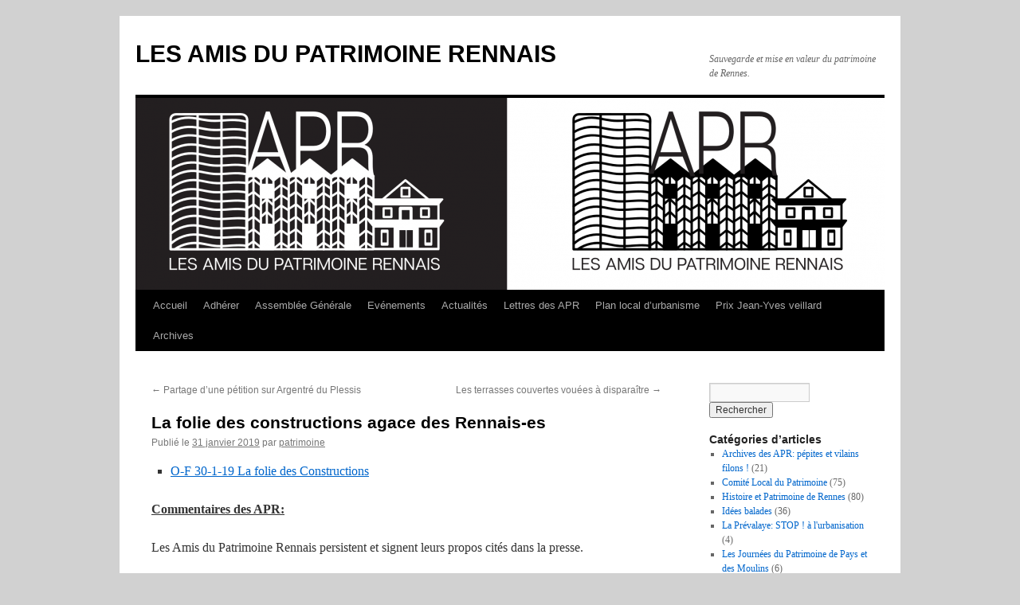

--- FILE ---
content_type: text/html; charset=UTF-8
request_url: https://www.amispatrimoinerennais.org/la-folie-des-constructions-agace-des-rennais-es/
body_size: 24745
content:
<!DOCTYPE html>
<html dir="ltr" lang="fr-FR" prefix="og: https://ogp.me/ns#">
<head>
<meta charset="UTF-8" />
<title>
La folie des constructions agace des Rennais-es | LES AMIS DU PATRIMOINE RENNAISLES AMIS DU PATRIMOINE RENNAIS	</title>
<link rel="profile" href="https://gmpg.org/xfn/11" />
<link rel="stylesheet" type="text/css" media="all" href="https://www.amispatrimoinerennais.org/wp-content/themes/twentyten/style.css?ver=20190507" />
<link rel="pingback" href="https://www.amispatrimoinerennais.org/xmlrpc.php">

		<!-- All in One SEO 4.9.3 - aioseo.com -->
	<meta name="robots" content="max-image-preview:large" />
	<meta name="author" content="patrimoine"/>
	<link rel="canonical" href="https://www.amispatrimoinerennais.org/la-folie-des-constructions-agace-des-rennais-es/" />
	<meta name="generator" content="All in One SEO (AIOSEO) 4.9.3" />
		<meta property="og:locale" content="fr_FR" />
		<meta property="og:site_name" content="LES AMIS DU PATRIMOINE RENNAIS | Sauvegarde et mise en valeur du patrimoine de Rennes." />
		<meta property="og:type" content="article" />
		<meta property="og:title" content="La folie des constructions agace des Rennais-es | LES AMIS DU PATRIMOINE RENNAIS" />
		<meta property="og:url" content="https://www.amispatrimoinerennais.org/la-folie-des-constructions-agace-des-rennais-es/" />
		<meta property="og:image" content="https://www.amispatrimoinerennais.org/wp-content/uploads/2022/11/logo.png" />
		<meta property="og:image:secure_url" content="https://www.amispatrimoinerennais.org/wp-content/uploads/2022/11/logo.png" />
		<meta property="og:image:width" content="196" />
		<meta property="og:image:height" content="232" />
		<meta property="article:published_time" content="2019-01-31T11:30:20+00:00" />
		<meta property="article:modified_time" content="2019-02-11T17:53:25+00:00" />
		<meta property="article:publisher" content="https://facebook.com/Amis du Patrimoine Rennais" />
		<meta name="twitter:card" content="summary" />
		<meta name="twitter:site" content="@Amis%20du%20Patrimoine%20Rennais" />
		<meta name="twitter:title" content="La folie des constructions agace des Rennais-es | LES AMIS DU PATRIMOINE RENNAIS" />
		<meta name="twitter:creator" content="@Amis%20du%20Patrimoine%20Rennais" />
		<meta name="twitter:image" content="https://www.amispatrimoinerennais.org/wp-content/uploads/2022/11/logo.png" />
		<script type="application/ld+json" class="aioseo-schema">
			{"@context":"https:\/\/schema.org","@graph":[{"@type":"Article","@id":"https:\/\/www.amispatrimoinerennais.org\/la-folie-des-constructions-agace-des-rennais-es\/#article","name":"La folie des constructions agace des Rennais-es | LES AMIS DU PATRIMOINE RENNAIS","headline":"La folie des constructions agace des Rennais-es","author":{"@id":"https:\/\/www.amispatrimoinerennais.org\/author\/patrimoine\/#author"},"publisher":{"@id":"https:\/\/www.amispatrimoinerennais.org\/#organization"},"image":{"@type":"ImageObject","url":"https:\/\/www.amispatrimoinerennais.org\/wp-content\/uploads\/2022\/11\/logo.png","@id":"https:\/\/www.amispatrimoinerennais.org\/#articleImage","width":196,"height":232},"datePublished":"2019-01-31T12:30:20+01:00","dateModified":"2019-02-11T18:53:25+01:00","inLanguage":"fr-FR","commentCount":2,"mainEntityOfPage":{"@id":"https:\/\/www.amispatrimoinerennais.org\/la-folie-des-constructions-agace-des-rennais-es\/#webpage"},"isPartOf":{"@id":"https:\/\/www.amispatrimoinerennais.org\/la-folie-des-constructions-agace-des-rennais-es\/#webpage"},"articleSection":"Comit\u00e9 Local du Patrimoine, Revue de presse, Stop aux destructions !"},{"@type":"BreadcrumbList","@id":"https:\/\/www.amispatrimoinerennais.org\/la-folie-des-constructions-agace-des-rennais-es\/#breadcrumblist","itemListElement":[{"@type":"ListItem","@id":"https:\/\/www.amispatrimoinerennais.org#listItem","position":1,"name":"Accueil","item":"https:\/\/www.amispatrimoinerennais.org","nextItem":{"@type":"ListItem","@id":"https:\/\/www.amispatrimoinerennais.org\/category\/revue-de-presse\/#listItem","name":"Revue de presse"}},{"@type":"ListItem","@id":"https:\/\/www.amispatrimoinerennais.org\/category\/revue-de-presse\/#listItem","position":2,"name":"Revue de presse","item":"https:\/\/www.amispatrimoinerennais.org\/category\/revue-de-presse\/","nextItem":{"@type":"ListItem","@id":"https:\/\/www.amispatrimoinerennais.org\/la-folie-des-constructions-agace-des-rennais-es\/#listItem","name":"La folie des constructions agace des Rennais-es"},"previousItem":{"@type":"ListItem","@id":"https:\/\/www.amispatrimoinerennais.org#listItem","name":"Accueil"}},{"@type":"ListItem","@id":"https:\/\/www.amispatrimoinerennais.org\/la-folie-des-constructions-agace-des-rennais-es\/#listItem","position":3,"name":"La folie des constructions agace des Rennais-es","previousItem":{"@type":"ListItem","@id":"https:\/\/www.amispatrimoinerennais.org\/category\/revue-de-presse\/#listItem","name":"Revue de presse"}}]},{"@type":"Organization","@id":"https:\/\/www.amispatrimoinerennais.org\/#organization","name":"LES AMIS DU PATRIMOINE RENNAIS","description":"Sauvegarde et mise en valeur du patrimoine de Rennes.","url":"https:\/\/www.amispatrimoinerennais.org\/","logo":{"@type":"ImageObject","url":"https:\/\/www.amispatrimoinerennais.org\/wp-content\/uploads\/2022\/11\/logo.png","@id":"https:\/\/www.amispatrimoinerennais.org\/la-folie-des-constructions-agace-des-rennais-es\/#organizationLogo","width":196,"height":232},"image":{"@id":"https:\/\/www.amispatrimoinerennais.org\/la-folie-des-constructions-agace-des-rennais-es\/#organizationLogo"},"sameAs":["https:\/\/facebook.com\/Amis du Patrimoine Rennais","https:\/\/x.com\/Amis du Patrimoine Rennais","https:\/\/instagram.com\/Amis du Patrimoine Rennais","https:\/\/pinterest.com\/Amis du Patrimoine Rennais","https:\/\/youtube.com\/Amis du Patrimoine Rennais","https:\/\/linkedin.com\/in\/Amis du Patrimoine Rennais"]},{"@type":"Person","@id":"https:\/\/www.amispatrimoinerennais.org\/author\/patrimoine\/#author","url":"https:\/\/www.amispatrimoinerennais.org\/author\/patrimoine\/","name":"patrimoine","image":{"@type":"ImageObject","@id":"https:\/\/www.amispatrimoinerennais.org\/la-folie-des-constructions-agace-des-rennais-es\/#authorImage","url":"https:\/\/secure.gravatar.com\/avatar\/522d1f592c69c69f19e27c7e775ace247bba14c1891377a716f2c5144e329347?s=96&d=identicon&r=g","width":96,"height":96,"caption":"patrimoine"}},{"@type":"WebPage","@id":"https:\/\/www.amispatrimoinerennais.org\/la-folie-des-constructions-agace-des-rennais-es\/#webpage","url":"https:\/\/www.amispatrimoinerennais.org\/la-folie-des-constructions-agace-des-rennais-es\/","name":"La folie des constructions agace des Rennais-es | LES AMIS DU PATRIMOINE RENNAIS","inLanguage":"fr-FR","isPartOf":{"@id":"https:\/\/www.amispatrimoinerennais.org\/#website"},"breadcrumb":{"@id":"https:\/\/www.amispatrimoinerennais.org\/la-folie-des-constructions-agace-des-rennais-es\/#breadcrumblist"},"author":{"@id":"https:\/\/www.amispatrimoinerennais.org\/author\/patrimoine\/#author"},"creator":{"@id":"https:\/\/www.amispatrimoinerennais.org\/author\/patrimoine\/#author"},"datePublished":"2019-01-31T12:30:20+01:00","dateModified":"2019-02-11T18:53:25+01:00"},{"@type":"WebSite","@id":"https:\/\/www.amispatrimoinerennais.org\/#website","url":"https:\/\/www.amispatrimoinerennais.org\/","name":"LES AMIS DU PATRIMOINE RENNAIS","description":"Sauvegarde et mise en valeur du patrimoine de Rennes.","inLanguage":"fr-FR","publisher":{"@id":"https:\/\/www.amispatrimoinerennais.org\/#organization"}}]}
		</script>
		<!-- All in One SEO -->

<link rel='dns-prefetch' href='//www.amispatrimoinerennais.org' />
<link rel="alternate" type="application/rss+xml" title="LES AMIS DU PATRIMOINE RENNAIS &raquo; Flux" href="https://www.amispatrimoinerennais.org/feed/" />
<link rel="alternate" type="application/rss+xml" title="LES AMIS DU PATRIMOINE RENNAIS &raquo; Flux des commentaires" href="https://www.amispatrimoinerennais.org/comments/feed/" />
<link rel="alternate" type="text/calendar" title="LES AMIS DU PATRIMOINE RENNAIS &raquo; Flux iCal" href="https://www.amispatrimoinerennais.org/evenements/?ical=1" />
<link rel="alternate" type="application/rss+xml" title="LES AMIS DU PATRIMOINE RENNAIS &raquo; La folie des constructions agace des Rennais-es Flux des commentaires" href="https://www.amispatrimoinerennais.org/la-folie-des-constructions-agace-des-rennais-es/feed/" />
<link rel="alternate" title="oEmbed (JSON)" type="application/json+oembed" href="https://www.amispatrimoinerennais.org/wp-json/oembed/1.0/embed?url=https%3A%2F%2Fwww.amispatrimoinerennais.org%2Fla-folie-des-constructions-agace-des-rennais-es%2F" />
<link rel="alternate" title="oEmbed (XML)" type="text/xml+oembed" href="https://www.amispatrimoinerennais.org/wp-json/oembed/1.0/embed?url=https%3A%2F%2Fwww.amispatrimoinerennais.org%2Fla-folie-des-constructions-agace-des-rennais-es%2F&#038;format=xml" />
		<!-- This site uses the Google Analytics by MonsterInsights plugin v8.22.0 - Using Analytics tracking - https://www.monsterinsights.com/ -->
		<!-- Remarque : MonsterInsights n’est actuellement pas configuré sur ce site. Le propriétaire doit authentifier son compte Google Analytics dans les réglages de MonsterInsights.  -->
					<!-- No tracking code set -->
				<!-- / Google Analytics by MonsterInsights -->
		<style id='wp-img-auto-sizes-contain-inline-css' type='text/css'>
img:is([sizes=auto i],[sizes^="auto," i]){contain-intrinsic-size:3000px 1500px}
/*# sourceURL=wp-img-auto-sizes-contain-inline-css */
</style>
<style id='wp-emoji-styles-inline-css' type='text/css'>

	img.wp-smiley, img.emoji {
		display: inline !important;
		border: none !important;
		box-shadow: none !important;
		height: 1em !important;
		width: 1em !important;
		margin: 0 0.07em !important;
		vertical-align: -0.1em !important;
		background: none !important;
		padding: 0 !important;
	}
/*# sourceURL=wp-emoji-styles-inline-css */
</style>
<link rel='stylesheet' id='wp-block-library-css' href='https://www.amispatrimoinerennais.org/wp-includes/css/dist/block-library/style.min.css?ver=6.9' type='text/css' media='all' />
<style id='global-styles-inline-css' type='text/css'>
:root{--wp--preset--aspect-ratio--square: 1;--wp--preset--aspect-ratio--4-3: 4/3;--wp--preset--aspect-ratio--3-4: 3/4;--wp--preset--aspect-ratio--3-2: 3/2;--wp--preset--aspect-ratio--2-3: 2/3;--wp--preset--aspect-ratio--16-9: 16/9;--wp--preset--aspect-ratio--9-16: 9/16;--wp--preset--color--black: #000;--wp--preset--color--cyan-bluish-gray: #abb8c3;--wp--preset--color--white: #fff;--wp--preset--color--pale-pink: #f78da7;--wp--preset--color--vivid-red: #cf2e2e;--wp--preset--color--luminous-vivid-orange: #ff6900;--wp--preset--color--luminous-vivid-amber: #fcb900;--wp--preset--color--light-green-cyan: #7bdcb5;--wp--preset--color--vivid-green-cyan: #00d084;--wp--preset--color--pale-cyan-blue: #8ed1fc;--wp--preset--color--vivid-cyan-blue: #0693e3;--wp--preset--color--vivid-purple: #9b51e0;--wp--preset--color--blue: #0066cc;--wp--preset--color--medium-gray: #666;--wp--preset--color--light-gray: #f1f1f1;--wp--preset--gradient--vivid-cyan-blue-to-vivid-purple: linear-gradient(135deg,rgb(6,147,227) 0%,rgb(155,81,224) 100%);--wp--preset--gradient--light-green-cyan-to-vivid-green-cyan: linear-gradient(135deg,rgb(122,220,180) 0%,rgb(0,208,130) 100%);--wp--preset--gradient--luminous-vivid-amber-to-luminous-vivid-orange: linear-gradient(135deg,rgb(252,185,0) 0%,rgb(255,105,0) 100%);--wp--preset--gradient--luminous-vivid-orange-to-vivid-red: linear-gradient(135deg,rgb(255,105,0) 0%,rgb(207,46,46) 100%);--wp--preset--gradient--very-light-gray-to-cyan-bluish-gray: linear-gradient(135deg,rgb(238,238,238) 0%,rgb(169,184,195) 100%);--wp--preset--gradient--cool-to-warm-spectrum: linear-gradient(135deg,rgb(74,234,220) 0%,rgb(151,120,209) 20%,rgb(207,42,186) 40%,rgb(238,44,130) 60%,rgb(251,105,98) 80%,rgb(254,248,76) 100%);--wp--preset--gradient--blush-light-purple: linear-gradient(135deg,rgb(255,206,236) 0%,rgb(152,150,240) 100%);--wp--preset--gradient--blush-bordeaux: linear-gradient(135deg,rgb(254,205,165) 0%,rgb(254,45,45) 50%,rgb(107,0,62) 100%);--wp--preset--gradient--luminous-dusk: linear-gradient(135deg,rgb(255,203,112) 0%,rgb(199,81,192) 50%,rgb(65,88,208) 100%);--wp--preset--gradient--pale-ocean: linear-gradient(135deg,rgb(255,245,203) 0%,rgb(182,227,212) 50%,rgb(51,167,181) 100%);--wp--preset--gradient--electric-grass: linear-gradient(135deg,rgb(202,248,128) 0%,rgb(113,206,126) 100%);--wp--preset--gradient--midnight: linear-gradient(135deg,rgb(2,3,129) 0%,rgb(40,116,252) 100%);--wp--preset--font-size--small: 13px;--wp--preset--font-size--medium: 20px;--wp--preset--font-size--large: 36px;--wp--preset--font-size--x-large: 42px;--wp--preset--spacing--20: 0.44rem;--wp--preset--spacing--30: 0.67rem;--wp--preset--spacing--40: 1rem;--wp--preset--spacing--50: 1.5rem;--wp--preset--spacing--60: 2.25rem;--wp--preset--spacing--70: 3.38rem;--wp--preset--spacing--80: 5.06rem;--wp--preset--shadow--natural: 6px 6px 9px rgba(0, 0, 0, 0.2);--wp--preset--shadow--deep: 12px 12px 50px rgba(0, 0, 0, 0.4);--wp--preset--shadow--sharp: 6px 6px 0px rgba(0, 0, 0, 0.2);--wp--preset--shadow--outlined: 6px 6px 0px -3px rgb(255, 255, 255), 6px 6px rgb(0, 0, 0);--wp--preset--shadow--crisp: 6px 6px 0px rgb(0, 0, 0);}:where(.is-layout-flex){gap: 0.5em;}:where(.is-layout-grid){gap: 0.5em;}body .is-layout-flex{display: flex;}.is-layout-flex{flex-wrap: wrap;align-items: center;}.is-layout-flex > :is(*, div){margin: 0;}body .is-layout-grid{display: grid;}.is-layout-grid > :is(*, div){margin: 0;}:where(.wp-block-columns.is-layout-flex){gap: 2em;}:where(.wp-block-columns.is-layout-grid){gap: 2em;}:where(.wp-block-post-template.is-layout-flex){gap: 1.25em;}:where(.wp-block-post-template.is-layout-grid){gap: 1.25em;}.has-black-color{color: var(--wp--preset--color--black) !important;}.has-cyan-bluish-gray-color{color: var(--wp--preset--color--cyan-bluish-gray) !important;}.has-white-color{color: var(--wp--preset--color--white) !important;}.has-pale-pink-color{color: var(--wp--preset--color--pale-pink) !important;}.has-vivid-red-color{color: var(--wp--preset--color--vivid-red) !important;}.has-luminous-vivid-orange-color{color: var(--wp--preset--color--luminous-vivid-orange) !important;}.has-luminous-vivid-amber-color{color: var(--wp--preset--color--luminous-vivid-amber) !important;}.has-light-green-cyan-color{color: var(--wp--preset--color--light-green-cyan) !important;}.has-vivid-green-cyan-color{color: var(--wp--preset--color--vivid-green-cyan) !important;}.has-pale-cyan-blue-color{color: var(--wp--preset--color--pale-cyan-blue) !important;}.has-vivid-cyan-blue-color{color: var(--wp--preset--color--vivid-cyan-blue) !important;}.has-vivid-purple-color{color: var(--wp--preset--color--vivid-purple) !important;}.has-black-background-color{background-color: var(--wp--preset--color--black) !important;}.has-cyan-bluish-gray-background-color{background-color: var(--wp--preset--color--cyan-bluish-gray) !important;}.has-white-background-color{background-color: var(--wp--preset--color--white) !important;}.has-pale-pink-background-color{background-color: var(--wp--preset--color--pale-pink) !important;}.has-vivid-red-background-color{background-color: var(--wp--preset--color--vivid-red) !important;}.has-luminous-vivid-orange-background-color{background-color: var(--wp--preset--color--luminous-vivid-orange) !important;}.has-luminous-vivid-amber-background-color{background-color: var(--wp--preset--color--luminous-vivid-amber) !important;}.has-light-green-cyan-background-color{background-color: var(--wp--preset--color--light-green-cyan) !important;}.has-vivid-green-cyan-background-color{background-color: var(--wp--preset--color--vivid-green-cyan) !important;}.has-pale-cyan-blue-background-color{background-color: var(--wp--preset--color--pale-cyan-blue) !important;}.has-vivid-cyan-blue-background-color{background-color: var(--wp--preset--color--vivid-cyan-blue) !important;}.has-vivid-purple-background-color{background-color: var(--wp--preset--color--vivid-purple) !important;}.has-black-border-color{border-color: var(--wp--preset--color--black) !important;}.has-cyan-bluish-gray-border-color{border-color: var(--wp--preset--color--cyan-bluish-gray) !important;}.has-white-border-color{border-color: var(--wp--preset--color--white) !important;}.has-pale-pink-border-color{border-color: var(--wp--preset--color--pale-pink) !important;}.has-vivid-red-border-color{border-color: var(--wp--preset--color--vivid-red) !important;}.has-luminous-vivid-orange-border-color{border-color: var(--wp--preset--color--luminous-vivid-orange) !important;}.has-luminous-vivid-amber-border-color{border-color: var(--wp--preset--color--luminous-vivid-amber) !important;}.has-light-green-cyan-border-color{border-color: var(--wp--preset--color--light-green-cyan) !important;}.has-vivid-green-cyan-border-color{border-color: var(--wp--preset--color--vivid-green-cyan) !important;}.has-pale-cyan-blue-border-color{border-color: var(--wp--preset--color--pale-cyan-blue) !important;}.has-vivid-cyan-blue-border-color{border-color: var(--wp--preset--color--vivid-cyan-blue) !important;}.has-vivid-purple-border-color{border-color: var(--wp--preset--color--vivid-purple) !important;}.has-vivid-cyan-blue-to-vivid-purple-gradient-background{background: var(--wp--preset--gradient--vivid-cyan-blue-to-vivid-purple) !important;}.has-light-green-cyan-to-vivid-green-cyan-gradient-background{background: var(--wp--preset--gradient--light-green-cyan-to-vivid-green-cyan) !important;}.has-luminous-vivid-amber-to-luminous-vivid-orange-gradient-background{background: var(--wp--preset--gradient--luminous-vivid-amber-to-luminous-vivid-orange) !important;}.has-luminous-vivid-orange-to-vivid-red-gradient-background{background: var(--wp--preset--gradient--luminous-vivid-orange-to-vivid-red) !important;}.has-very-light-gray-to-cyan-bluish-gray-gradient-background{background: var(--wp--preset--gradient--very-light-gray-to-cyan-bluish-gray) !important;}.has-cool-to-warm-spectrum-gradient-background{background: var(--wp--preset--gradient--cool-to-warm-spectrum) !important;}.has-blush-light-purple-gradient-background{background: var(--wp--preset--gradient--blush-light-purple) !important;}.has-blush-bordeaux-gradient-background{background: var(--wp--preset--gradient--blush-bordeaux) !important;}.has-luminous-dusk-gradient-background{background: var(--wp--preset--gradient--luminous-dusk) !important;}.has-pale-ocean-gradient-background{background: var(--wp--preset--gradient--pale-ocean) !important;}.has-electric-grass-gradient-background{background: var(--wp--preset--gradient--electric-grass) !important;}.has-midnight-gradient-background{background: var(--wp--preset--gradient--midnight) !important;}.has-small-font-size{font-size: var(--wp--preset--font-size--small) !important;}.has-medium-font-size{font-size: var(--wp--preset--font-size--medium) !important;}.has-large-font-size{font-size: var(--wp--preset--font-size--large) !important;}.has-x-large-font-size{font-size: var(--wp--preset--font-size--x-large) !important;}
/*# sourceURL=global-styles-inline-css */
</style>

<style id='classic-theme-styles-inline-css' type='text/css'>
/*! This file is auto-generated */
.wp-block-button__link{color:#fff;background-color:#32373c;border-radius:9999px;box-shadow:none;text-decoration:none;padding:calc(.667em + 2px) calc(1.333em + 2px);font-size:1.125em}.wp-block-file__button{background:#32373c;color:#fff;text-decoration:none}
/*# sourceURL=/wp-includes/css/classic-themes.min.css */
</style>
<link rel='stylesheet' id='twentyten-block-style-css' href='https://www.amispatrimoinerennais.org/wp-content/themes/twentyten/blocks.css?ver=20181218' type='text/css' media='all' />
<link rel='stylesheet' id='ngg_trigger_buttons-css' href='https://www.amispatrimoinerennais.org/wp-content/plugins/nextgen-gallery/static/GalleryDisplay/trigger_buttons.css?ver=4.0.4' type='text/css' media='all' />
<link rel='stylesheet' id='simplelightbox-0-css' href='https://www.amispatrimoinerennais.org/wp-content/plugins/nextgen-gallery/static/Lightbox/simplelightbox/simple-lightbox.css?ver=4.0.4' type='text/css' media='all' />
<link rel='stylesheet' id='fontawesome_v4_shim_style-css' href='https://www.amispatrimoinerennais.org/wp-content/plugins/nextgen-gallery/static/FontAwesome/css/v4-shims.min.css?ver=6.9' type='text/css' media='all' />
<link rel='stylesheet' id='fontawesome-css' href='https://www.amispatrimoinerennais.org/wp-content/plugins/nextgen-gallery/static/FontAwesome/css/all.min.css?ver=6.9' type='text/css' media='all' />
<link rel='stylesheet' id='nextgen_pagination_style-css' href='https://www.amispatrimoinerennais.org/wp-content/plugins/nextgen-gallery/static/GalleryDisplay/pagination_style.css?ver=4.0.4' type='text/css' media='all' />
<link rel='stylesheet' id='nextgen_basic_thumbnails_style-css' href='https://www.amispatrimoinerennais.org/wp-content/plugins/nextgen-gallery/static/Thumbnails/nextgen_basic_thumbnails.css?ver=4.0.4' type='text/css' media='all' />
<link rel='stylesheet' id='nextgen_widgets_style-css' href='https://www.amispatrimoinerennais.org/wp-content/plugins/nextgen-gallery/static/Widget/display.css?ver=4.0.4' type='text/css' media='all' />
<style id='kadence-blocks-global-variables-inline-css' type='text/css'>
:root {--global-kb-font-size-sm:clamp(0.8rem, 0.73rem + 0.217vw, 0.9rem);--global-kb-font-size-md:clamp(1.1rem, 0.995rem + 0.326vw, 1.25rem);--global-kb-font-size-lg:clamp(1.75rem, 1.576rem + 0.543vw, 2rem);--global-kb-font-size-xl:clamp(2.25rem, 1.728rem + 1.63vw, 3rem);--global-kb-font-size-xxl:clamp(2.5rem, 1.456rem + 3.26vw, 4rem);--global-kb-font-size-xxxl:clamp(2.75rem, 0.489rem + 7.065vw, 6rem);}:root {--global-palette1: #3182CE;--global-palette2: #2B6CB0;--global-palette3: #1A202C;--global-palette4: #2D3748;--global-palette5: #4A5568;--global-palette6: #718096;--global-palette7: #EDF2F7;--global-palette8: #F7FAFC;--global-palette9: #ffffff;}
/*# sourceURL=kadence-blocks-global-variables-inline-css */
</style>
<link rel='stylesheet' id='colorbox-css' href='https://www.amispatrimoinerennais.org/wp-content/plugins/slideshow-gallery/views/default/css/colorbox.css?ver=1.3.19' type='text/css' media='all' />
<script type="text/javascript" src="https://www.amispatrimoinerennais.org/wp-includes/js/jquery/jquery.min.js?ver=3.7.1" id="jquery-core-js"></script>
<script type="text/javascript" src="https://www.amispatrimoinerennais.org/wp-includes/js/jquery/jquery-migrate.min.js?ver=3.4.1" id="jquery-migrate-js"></script>
<script type="text/javascript" id="photocrati_ajax-js-extra">
/* <![CDATA[ */
var photocrati_ajax = {"url":"https://www.amispatrimoinerennais.org/index.php?photocrati_ajax=1","rest_url":"https://www.amispatrimoinerennais.org/wp-json/","wp_home_url":"https://www.amispatrimoinerennais.org","wp_site_url":"https://www.amispatrimoinerennais.org","wp_root_url":"https://www.amispatrimoinerennais.org","wp_plugins_url":"https://www.amispatrimoinerennais.org/wp-content/plugins","wp_content_url":"https://www.amispatrimoinerennais.org/wp-content","wp_includes_url":"https://www.amispatrimoinerennais.org/wp-includes/","ngg_param_slug":"nggallery","rest_nonce":"6570f69579"};
//# sourceURL=photocrati_ajax-js-extra
/* ]]> */
</script>
<script type="text/javascript" src="https://www.amispatrimoinerennais.org/wp-content/plugins/nextgen-gallery/static/Legacy/ajax.min.js?ver=4.0.4" id="photocrati_ajax-js"></script>
<script type="text/javascript" src="https://www.amispatrimoinerennais.org/wp-content/plugins/nextgen-gallery/static/FontAwesome/js/v4-shims.min.js?ver=5.3.1" id="fontawesome_v4_shim-js"></script>
<script type="text/javascript" defer crossorigin="anonymous" data-auto-replace-svg="false" data-keep-original-source="false" data-search-pseudo-elements src="https://www.amispatrimoinerennais.org/wp-content/plugins/nextgen-gallery/static/FontAwesome/js/all.min.js?ver=5.3.1" id="fontawesome-js"></script>
<script type="text/javascript" src="https://www.amispatrimoinerennais.org/wp-content/plugins/nextgen-gallery/static/Thumbnails/nextgen_basic_thumbnails.js?ver=4.0.4" id="nextgen_basic_thumbnails_script-js"></script>
<script type="text/javascript" src="https://www.amispatrimoinerennais.org/wp-content/plugins/nextgen-gallery/static/Thumbnails/ajax_pagination.js?ver=4.0.4" id="nextgen-basic-thumbnails-ajax-pagination-js"></script>
<script type="text/javascript" src="https://www.amispatrimoinerennais.org/wp-content/plugins/slideshow-gallery/views/default/js/gallery.js?ver=1.0" id="slideshow-gallery-js"></script>
<script type="text/javascript" src="https://www.amispatrimoinerennais.org/wp-content/plugins/slideshow-gallery/views/default/js/colorbox.js?ver=1.6.3" id="colorbox-js"></script>
<link rel="https://api.w.org/" href="https://www.amispatrimoinerennais.org/wp-json/" /><link rel="alternate" title="JSON" type="application/json" href="https://www.amispatrimoinerennais.org/wp-json/wp/v2/posts/6145" /><link rel="EditURI" type="application/rsd+xml" title="RSD" href="https://www.amispatrimoinerennais.org/xmlrpc.php?rsd" />
<meta name="generator" content="WordPress 6.9" />
<link rel='shortlink' href='http://wp.me/p1UKx8-1B7' />
<meta name="cdp-version" content="1.4.5" /><script type="text/javascript">
(function($) {
	var $document = $(document);
	
	$document.ready(function() {
		if (typeof $.fn.colorbox !== 'undefined') {
			$.extend($.colorbox.settings, {
				current: "Image {current} of {total}",
			    previous: "Previous",
			    next: "Next",
			    close: "Close",
			    xhrError: "This content failed to load",
			    imgError: "This image failed to load"
			});
		}
	});
})(jQuery);
</script><meta name="tec-api-version" content="v1"><meta name="tec-api-origin" content="https://www.amispatrimoinerennais.org"><link rel="alternate" href="https://www.amispatrimoinerennais.org/wp-json/tribe/events/v1/" /><style type="text/css" id="custom-background-css">
body.custom-background { background-color: #d1d1d1; }
</style>
	</head>

<body class="wp-singular post-template-default single single-post postid-6145 single-format-standard custom-background wp-theme-twentyten tribe-no-js">
<div id="wrapper" class="hfeed">
	<div id="header">
		<div id="masthead">
			<div id="branding" role="banner">
								<div id="site-title">
					<span>
						<a href="https://www.amispatrimoinerennais.org/" title="LES AMIS DU PATRIMOINE RENNAIS" rel="home">LES AMIS DU PATRIMOINE RENNAIS</a>
					</span>
				</div>
				<div id="site-description">Sauvegarde et mise en valeur du patrimoine de Rennes.</div>

									<img src="https://www.amispatrimoinerennais.org/wp-content/uploads/2023/10/cropped-Les_amis_du_patrimoine_-_Adrian_KERRION_Edwige_FERRON-1_Page_1.png" width="940" height="241" alt="" />
								</div><!-- #branding -->

			<div id="access" role="navigation">
								<div class="skip-link screen-reader-text"><a href="#content" title="Aller au contenu">Aller au contenu</a></div>
				<div class="menu-header"><ul id="menu-menu-1" class="menu"><li id="menu-item-7976" class="menu-item menu-item-type-custom menu-item-object-custom menu-item-home menu-item-has-children menu-item-7976"><a href="https://www.amispatrimoinerennais.org/">Accueil</a>
<ul class="sub-menu">
	<li id="menu-item-8059" class="menu-item menu-item-type-post_type menu-item-object-post menu-item-8059"><a href="https://www.amispatrimoinerennais.org/2004-naissance-de-lassociation/">2004, naissance de l’association</a></li>
	<li id="menu-item-8056" class="menu-item menu-item-type-post_type menu-item-object-post menu-item-8056"><a href="https://www.amispatrimoinerennais.org/les-statuts-de-lassociation-article-3/">Les statuts de l’association : article 3</a></li>
	<li id="menu-item-8126" class="menu-item menu-item-type-post_type menu-item-object-post menu-item-8126"><a href="https://www.amispatrimoinerennais.org/les-amis-du-patrimoine-rennais-sur-les-reseaux-sociaux/">Les Amis du Patrimoine Rennais sur les réseaux sociaux</a></li>
</ul>
</li>
<li id="menu-item-7983" class="menu-item menu-item-type-post_type menu-item-object-page menu-item-has-children menu-item-7983"><a href="https://www.amispatrimoinerennais.org/lassociation-2/lassociation/">Adhérer</a>
<ul class="sub-menu">
	<li id="menu-item-8062" class="menu-item menu-item-type-post_type menu-item-object-post menu-item-8062"><a href="https://www.amispatrimoinerennais.org/adherer-aux-apr/">Adhérer aux APR et nous contacter</a></li>
	<li id="menu-item-8068" class="menu-item menu-item-type-post_type menu-item-object-post menu-item-8068"><a href="https://www.amispatrimoinerennais.org/adherer-aux-aptr-en-ligne/">Adhérer aux APR en ligne</a></li>
</ul>
</li>
<li id="menu-item-7984" class="menu-item menu-item-type-post_type menu-item-object-page menu-item-has-children menu-item-7984"><a href="https://www.amispatrimoinerennais.org/lassociation-2/assemblee-generale/">Assemblée Générale</a>
<ul class="sub-menu">
	<li id="menu-item-8258" class="menu-item menu-item-type-post_type menu-item-object-page menu-item-8258"><a href="https://www.amispatrimoinerennais.org/assemblee-generale-annuelle-le-26-avril-2025/">Assemblée Générale 2025</a></li>
	<li id="menu-item-8029" class="menu-item menu-item-type-post_type menu-item-object-post menu-item-8029"><a href="https://www.amispatrimoinerennais.org/assemblee-generale-annuelle-le-20-avril-2024/">Assemblée Générale  2024</a></li>
	<li id="menu-item-8089" class="menu-item menu-item-type-post_type menu-item-object-post menu-item-8089"><a href="https://www.amispatrimoinerennais.org/assemblee-generale-2/">Assemblée Générale 2023</a></li>
	<li id="menu-item-8097" class="menu-item menu-item-type-post_type menu-item-object-post menu-item-8097"><a href="https://www.amispatrimoinerennais.org/assemblee-generale-2022/">Assemblée Générale 2022</a></li>
	<li id="menu-item-8046" class="menu-item menu-item-type-post_type menu-item-object-post menu-item-8046"><a href="https://www.amispatrimoinerennais.org/assemblee-generale-extraordinaire/">Assemblée Générale 2021</a></li>
	<li id="menu-item-8044" class="menu-item menu-item-type-post_type menu-item-object-page menu-item-8044"><a href="https://www.amispatrimoinerennais.org/lassociation-2/assemblee-generale/assemblee-generale-2020/">Assemblée Générale 2020</a></li>
	<li id="menu-item-8040" class="menu-item menu-item-type-post_type menu-item-object-page menu-item-8040"><a href="https://www.amispatrimoinerennais.org/lassociation-2/assemblee-generale/archives/assemblee-generale-2019/">Assemblée Générale 2019</a></li>
	<li id="menu-item-8041" class="menu-item menu-item-type-post_type menu-item-object-page menu-item-8041"><a href="https://www.amispatrimoinerennais.org/lassociation-2/assemblee-generale/archives/assemblee-generale-2018/">Assemblée Générale 2018</a></li>
	<li id="menu-item-8042" class="menu-item menu-item-type-post_type menu-item-object-page menu-item-8042"><a href="https://www.amispatrimoinerennais.org/lassociation-2/assemblee-generale/archives/assemblee-generale-2017/">Assemblée Générale 2017</a></li>
	<li id="menu-item-8043" class="menu-item menu-item-type-post_type menu-item-object-page menu-item-8043"><a href="https://www.amispatrimoinerennais.org/lassociation-2/assemblee-generale/archives/assemblee-generale-2016/">Assemblée Générale 2016</a></li>
	<li id="menu-item-7981" class="menu-item menu-item-type-post_type menu-item-object-page menu-item-7981"><a href="https://www.amispatrimoinerennais.org/lassociation-2/assemblee-generale/archives/assemblee-generale-2015/">Assemblée Générale 2015</a></li>
	<li id="menu-item-7980" class="menu-item menu-item-type-post_type menu-item-object-page menu-item-7980"><a href="https://www.amispatrimoinerennais.org/lassociation-2/assemblee-generale/archives/assemblee-generale-2014/">Assemblée Générale 2014</a></li>
	<li id="menu-item-7979" class="menu-item menu-item-type-post_type menu-item-object-page menu-item-7979"><a href="https://www.amispatrimoinerennais.org/lassociation-2/assemblee-generale/archives/assemblee-generale-2013/">Assemblée Générale 2013</a></li>
</ul>
</li>
<li id="menu-item-8031" class="menu-item menu-item-type-post_type menu-item-object-post menu-item-has-children menu-item-8031"><a href="https://www.amispatrimoinerennais.org/grand-succes-pour-la-conference-de-fx-merrien-leau-et-la-ville-rennes-une-histoire-organisee-par-les-amis-du-patrimoine-rennais/">Evénements</a>
<ul class="sub-menu">
	<li id="menu-item-8037" class="menu-item menu-item-type-post_type menu-item-object-post menu-item-8037"><a href="https://www.amispatrimoinerennais.org/les-madones-de-rennes-seance-de-dedicace-le-samedi-7-decembre-de-15h-a-18h-a-la-librairie-lencre-de-bretagne-28-rue-saint-melaine-a-rennes/">Les Madones de Rennes, séance de dédicace, le samedi 7 décembre de 15h à 18h à la Librairie l’Encre de Bretagne, 28 Rue Saint-Melaine à Rennes</a></li>
	<li id="menu-item-8038" class="menu-item menu-item-type-post_type menu-item-object-post menu-item-8038"><a href="https://www.amispatrimoinerennais.org/leau-et-la-ville-rennes-une-histoire-conference-de-fx-merrien-le-7-novembre-2024-au-jeu-de-paume/">L’EAU ET LA VILLE. Rennes, une histoire : conférence de François-Xavier Merrien, le 7 novembre 2024, au Jeu de Paume à Rennes</a></li>
</ul>
</li>
<li id="menu-item-8033" class="menu-item menu-item-type-post_type menu-item-object-post menu-item-has-children menu-item-8033"><a href="https://www.amispatrimoinerennais.org/7702-2/">Actualités</a>
<ul class="sub-menu">
	<li id="menu-item-8036" class="menu-item menu-item-type-post_type menu-item-object-post menu-item-8036"><a href="https://www.amispatrimoinerennais.org/7702-2/">L’association des Amis du Patrimoine Rennais alerte sur la suppression de la dalle du parking Vilaine.  Le Télégramme du 18 juin 2024</a></li>
	<li id="menu-item-8034" class="menu-item menu-item-type-post_type menu-item-object-post menu-item-8034"><a href="https://www.amispatrimoinerennais.org/rue-jean-guehenno-un-immeuble-livre-mais-un-permis-a-regulariser/">Rue Jean Guéhenno : un immeuble livré mais un permis à régulariser</a></li>
	<li id="menu-item-8035" class="menu-item menu-item-type-post_type menu-item-object-post menu-item-8035"><a href="https://www.amispatrimoinerennais.org/la-cour-dappel-se-prononce-en-faveur-de-la-preservation-du-patrimoine-du-quartier-de-la-palestine/">La cour d’appel se prononce en faveur de la préservation du patrimoine du quartier de la Palestine, à Rennes.</a></li>
	<li id="menu-item-8039" class="menu-item menu-item-type-post_type menu-item-object-post menu-item-8039"><a href="https://www.amispatrimoinerennais.org/le-poste-central-de-la-gare-de-rennes-sur-les-rails/">Le Poste Central de la gare de Rennes sur les rails ?</a></li>
</ul>
</li>
<li id="menu-item-8048" class="menu-item menu-item-type-post_type menu-item-object-page menu-item-has-children menu-item-8048"><a href="https://www.amispatrimoinerennais.org/lassociation-2/la-lettre-des-apr/lettre-2020-2/">Lettres des APR</a>
<ul class="sub-menu">
	<li id="menu-item-8238" class="menu-item menu-item-type-post_type menu-item-object-page menu-item-8238"><a href="https://www.amispatrimoinerennais.org/la-lettre-des-amis-du-patrimoine-rennais-janvier-2026/">La lettre des Amis du Patrimoine Rennais – Janvier 2026</a></li>
	<li id="menu-item-8244" class="menu-item menu-item-type-post_type menu-item-object-page menu-item-8244"><a href="https://www.amispatrimoinerennais.org/la-lettre-des-amis-du-patrimoine-rennais-octobre-2025/">La lettre des Amis du Patrimoine Rennais – Octobre 2025</a></li>
	<li id="menu-item-8086" class="menu-item menu-item-type-post_type menu-item-object-post menu-item-8086"><a href="https://www.amispatrimoinerennais.org/lettre-apr-septembre-2024/">Lettre APR septembre 2024</a></li>
	<li id="menu-item-8080" class="menu-item menu-item-type-post_type menu-item-object-post menu-item-8080"><a href="https://www.amispatrimoinerennais.org/lettre-apr-avril-2024/">Lettre APR avril 2024</a></li>
	<li id="menu-item-8051" class="menu-item menu-item-type-post_type menu-item-object-post menu-item-8051"><a href="https://www.amispatrimoinerennais.org/lettre-aux-adherents-2024/">Lettre APR janvier 2024</a></li>
	<li id="menu-item-8083" class="menu-item menu-item-type-post_type menu-item-object-post menu-item-8083"><a href="https://www.amispatrimoinerennais.org/lettre-apr-novembre-decembre-2023/">Lettre APR Décembre 2023</a></li>
	<li id="menu-item-7978" class="menu-item menu-item-type-post_type menu-item-object-page menu-item-7978"><a href="https://www.amispatrimoinerennais.org/lassociation-2/assemblee-generale/archives/lettre-des-apr-octobre-2022/">Lettre APR octobre 2022</a></li>
	<li id="menu-item-8021" class="menu-item menu-item-type-post_type menu-item-object-page menu-item-8021"><a href="https://www.amispatrimoinerennais.org/lassociation-2/la-lettre-des-apr/archives/lettre-apr-2017/">Lettre APR 2017</a></li>
	<li id="menu-item-8020" class="menu-item menu-item-type-post_type menu-item-object-page menu-item-8020"><a href="https://www.amispatrimoinerennais.org/lassociation-2/la-lettre-des-apr/archives/lettre-apr-2016/">Lettre APR 2016</a></li>
	<li id="menu-item-8019" class="menu-item menu-item-type-post_type menu-item-object-page menu-item-8019"><a href="https://www.amispatrimoinerennais.org/lassociation-2/la-lettre-des-apr/archives/lettre-apr-2015/">Lettre APR 2015</a></li>
	<li id="menu-item-8018" class="menu-item menu-item-type-post_type menu-item-object-page menu-item-8018"><a href="https://www.amispatrimoinerennais.org/lassociation-2/la-lettre-des-apr/archives/lettre-apr-2014/">Lettre APR 2014</a></li>
	<li id="menu-item-8017" class="menu-item menu-item-type-post_type menu-item-object-page menu-item-8017"><a href="https://www.amispatrimoinerennais.org/lassociation-2/la-lettre-des-apr/archives/lettre-apr-2013/">Lettre APR 2013</a></li>
	<li id="menu-item-8016" class="menu-item menu-item-type-post_type menu-item-object-page menu-item-8016"><a href="https://www.amispatrimoinerennais.org/lassociation-2/la-lettre-des-apr/archives/lettre-apr-2012/">Lettre APR 2012</a></li>
</ul>
</li>
<li id="menu-item-7982" class="menu-item menu-item-type-post_type menu-item-object-page menu-item-has-children menu-item-7982"><a href="https://www.amispatrimoinerennais.org/documentation/plu-intercommunal/actions-des-apr-concernant-le-plu-i/">Plan local d&rsquo;urbanisme</a>
<ul class="sub-menu">
	<li id="menu-item-8104" class="menu-item menu-item-type-post_type menu-item-object-post menu-item-8104"><a href="https://www.amispatrimoinerennais.org/perimetres-delimites-des-abords-pda-autours-des-monuments-historiques-de-rennes/">Périmètres délimités des abords (PDA) autours des Monuments historiques de Rennes</a></li>
	<li id="menu-item-8027" class="menu-item menu-item-type-post_type menu-item-object-post menu-item-8027"><a href="https://www.amispatrimoinerennais.org/plui-participez-a-lenquete-publique/">Plan local d’urbanisme intercommunal de Rennes Métropole : participez à l’enquête publique !</a></li>
	<li id="menu-item-8050" class="menu-item menu-item-type-post_type menu-item-object-page menu-item-8050"><a href="https://www.amispatrimoinerennais.org/stop-aux-destructions/stop-aux-destructions/stop-aux-destructions-lettre-ouverte-a-mme-appere-maire-de-rennes/">Lettres ouvertes à Mme APPERE, Maire de Rennes</a></li>
	<li id="menu-item-8032" class="menu-item menu-item-type-post_type menu-item-object-post menu-item-8032"><a href="https://www.amispatrimoinerennais.org/lettre-aux-adherents-2024-2/">Avis des APR sur la modification du PLUi</a></li>
	<li id="menu-item-8045" class="menu-item menu-item-type-post_type menu-item-object-page menu-item-8045"><a href="https://www.amispatrimoinerennais.org/documentation/plu-intercommunal/diagnostics-du-plui-de-rennes-metropole-par-laudiar/">Diagnostics du PLUi de Rennes Métropole par l’AUDIAR</a></li>
</ul>
</li>
<li id="menu-item-8026" class="menu-item menu-item-type-post_type menu-item-object-page menu-item-has-children menu-item-8026"><a href="https://www.amispatrimoinerennais.org/lassociation-2/assemblee-generale/archives/">Prix Jean-Yves veillard</a>
<ul class="sub-menu">
	<li id="menu-item-8028" class="menu-item menu-item-type-post_type menu-item-object-post menu-item-8028"><a href="https://www.amispatrimoinerennais.org/patrimoine-a-rennes-pourquoi-ce-batiment-recoit-un-prix/">Patrimoine à Rennes : pourquoi ce bâtiment reçoit le prix Jean-Yves Veillard des Amis du Patrimoine Rennais ? Le Télégramme du 22 juin 2024</a></li>
	<li id="menu-item-7985" class="menu-item menu-item-type-post_type menu-item-object-page menu-item-7985"><a href="https://www.amispatrimoinerennais.org/lassociation-2/galette/">Prix Galette</a></li>
</ul>
</li>
<li id="menu-item-7986" class="menu-item menu-item-type-post_type menu-item-object-page menu-item-has-children menu-item-7986"><a href="https://www.amispatrimoinerennais.org/lassociation-2/la-lettre-des-apr/archives/">Archives</a>
<ul class="sub-menu">
	<li id="menu-item-7977" class="menu-item menu-item-type-post_type menu-item-object-page menu-item-7977"><a href="https://www.amispatrimoinerennais.org/triste-fin-pour-la-rue-jean-guehenno/">Triste fin (?) pour la rue Jean Guéhenno</a></li>
	<li id="menu-item-7987" class="menu-item menu-item-type-post_type menu-item-object-page menu-item-7987"><a href="https://www.amispatrimoinerennais.org/lassociation-2/les-groupes-de-travail/les-activites/balade-autour-du-rail-samedi-septembre/">Balade autour du rail – Samedi  26 septembre</a></li>
	<li id="menu-item-7996" class="menu-item menu-item-type-post_type menu-item-object-page menu-item-7996"><a href="https://www.amispatrimoinerennais.org/lassociation-2/les-groupes-de-travail/poste-daiguillage/pour-la-conservation-de-postes-daiguillage/">Pour la conservation de postes d’aiguillage</a></li>
	<li id="menu-item-7988" class="menu-item menu-item-type-post_type menu-item-object-page menu-item-7988"><a href="https://www.amispatrimoinerennais.org/lassociation-2/les-groupes-de-travail/les-activites/balade-autour-du-rail-samedi-septembre/balade-autour-du-rail-retour-sur-la-promenade-du-samedi-26-septembre/">BALADE AUTOUR DU RAIL : retour sur la promenade du samedi 26 septembre</a></li>
	<li id="menu-item-7993" class="menu-item menu-item-type-post_type menu-item-object-page menu-item-7993"><a href="https://www.amispatrimoinerennais.org/lassociation-2/les-groupes-de-travail/poste-daiguillage/demande-de-classement-du-poste-daiguillage-au-titre-des-monuments-historiques/">Demande de classement du poste d’aiguillage au titre des Monuments Historiques</a></li>
	<li id="menu-item-7995" class="menu-item menu-item-type-post_type menu-item-object-page menu-item-7995"><a href="https://www.amispatrimoinerennais.org/lassociation-2/les-groupes-de-travail/poste-daiguillage/galerie-de-photos-elements-daiguillage-sauves-par-lassociation/">Galerie de photos : éléments d’aiguillage sauvés par l’association</a></li>
	<li id="menu-item-7989" class="menu-item menu-item-type-post_type menu-item-object-page menu-item-7989"><a href="https://www.amispatrimoinerennais.org/les-insolites/quartiers-de-rennes/baud-chardonnet/">Baud Chardonnet</a></li>
	<li id="menu-item-7992" class="menu-item menu-item-type-post_type menu-item-object-page menu-item-has-children menu-item-7992"><a href="https://www.amispatrimoinerennais.org/lassociation-2/les-groupes-de-travail/poste-daiguillage/communique-du-06-avril-2017/">COMMUNIQUE DU 06 AVRIL 2017</a>
	<ul class="sub-menu">
		<li id="menu-item-7990" class="menu-item menu-item-type-post_type menu-item-object-page menu-item-has-children menu-item-7990"><a href="https://www.amispatrimoinerennais.org/lassociation-2/les-groupes-de-travail/gt-communication/bilan-2018/">Bilan 2018</a>
		<ul class="sub-menu">
			<li id="menu-item-7991" class="menu-item menu-item-type-post_type menu-item-object-page menu-item-7991"><a href="https://www.amispatrimoinerennais.org/lassociation-2/les-groupes-de-travail/gt-communication/archive-des-bilans/">Archive des bilans annuels</a></li>
		</ul>
</li>
		<li id="menu-item-7994" class="menu-item menu-item-type-post_type menu-item-object-page menu-item-7994"><a href="https://www.amispatrimoinerennais.org/lassociation-2/les-groupes-de-travail/poste-daiguillage/exposition-bretagne-express-visite-du-samedi-26-novembre-2016/">Exposition Bretagne Express : visite du samedi 26 novembre 2016</a></li>
	</ul>
</li>
	<li id="menu-item-7997" class="menu-item menu-item-type-post_type menu-item-object-page menu-item-7997"><a href="https://www.amispatrimoinerennais.org/lassociation-2/assemblee-generale/archives/assemblee-generale-2019/compte-rendu/">Compte-rendu</a></li>
	<li id="menu-item-7998" class="menu-item menu-item-type-post_type menu-item-object-page menu-item-7998"><a href="https://www.amispatrimoinerennais.org/stop-aux-destructions/nos-preoccupations-nos-inquietudes/les-arcades-du-palais-du-commerce/deja-en-2012/">Déjà en 2012 …</a></li>
	<li id="menu-item-7999" class="menu-item menu-item-type-post_type menu-item-object-page menu-item-7999"><a href="https://www.amispatrimoinerennais.org/documentation/documents-divers/">Documents divers</a></li>
	<li id="menu-item-8000" class="menu-item menu-item-type-post_type menu-item-object-page menu-item-8000"><a href="https://www.amispatrimoinerennais.org/documentation/documents-divers/etats-generaux-de-la-culture-avril-2015-a-novembre-2015/etats-generaux-de-la-culture-ou-comment-donner-un-nouveau-souffle-a-la-culture-a-rennes/">Donner un nouveau souffle à la culture</a></li>
	<li id="menu-item-8001" class="menu-item menu-item-type-post_type menu-item-object-page menu-item-has-children menu-item-8001"><a href="https://www.amispatrimoinerennais.org/partenariats/estelle-boue-photographe-du-collectif-18-55/">Estelle BOUE, photographe</a>
	<ul class="sub-menu">
		<li id="menu-item-8002" class="menu-item menu-item-type-post_type menu-item-object-page menu-item-8002"><a href="https://www.amispatrimoinerennais.org/partenariats/la-pince-satu-un-artiste-bruxellois-contre-les-destructions/">LA PINCE-SATU : un artiste bruxellois contre les destructions</a></li>
		<li id="menu-item-8003" class="menu-item menu-item-type-post_type menu-item-object-page menu-item-8003"><a href="https://www.amispatrimoinerennais.org/documentation/documents-divers/etats-generaux-de-la-culture-avril-2015-a-novembre-2015/">Etats Généraux de la Culture (avril 2015 à novembre 2015)</a></li>
		<li id="menu-item-8004" class="menu-item menu-item-type-post_type menu-item-object-page menu-item-8004"><a href="https://www.amispatrimoinerennais.org/stop-aux-destructions/stop-aux-destructions/maisonshotels-particuliers-disparus/maison-du-69-avenue-aristide-briand/etude-inventoriale-architecturale-et-historique/">Etude inventoriale, architecturale et historique</a></li>
		<li id="menu-item-8005" class="menu-item menu-item-type-post_type menu-item-object-page menu-item-8005"><a href="https://www.amispatrimoinerennais.org/les-insolites/quartiers-de-rennes/baud-chardonnet/fonds-documentaire-projet-initial-ateliers-communication/">Fonds documentaire: projet initial, ateliers, communication.</a></li>
		<li id="menu-item-8006" class="menu-item menu-item-type-post_type menu-item-object-page menu-item-8006"><a href="https://www.amispatrimoinerennais.org/lassociation-2/les-groupes-de-travail/gt-communication/">GT Communication</a></li>
		<li id="menu-item-8007" class="menu-item menu-item-type-post_type menu-item-object-page menu-item-8007"><a href="https://www.amispatrimoinerennais.org/lassociation-2/les-groupes-de-travail/les-activites/">GT Mémoire et Transmission</a></li>
		<li id="menu-item-8008" class="menu-item menu-item-type-post_type menu-item-object-page menu-item-8008"><a href="https://www.amispatrimoinerennais.org/lassociation-2/les-groupes-de-travail/medias/">GT Patrimoine bâti privé et public</a></li>
		<li id="menu-item-8009" class="menu-item menu-item-type-post_type menu-item-object-page menu-item-8009"><a href="https://www.amispatrimoinerennais.org/lassociation-2/les-groupes-de-travail/poste-daiguillage/">GT Patrimoine industriel et ferroviaire</a></li>
		<li id="menu-item-8010" class="menu-item menu-item-type-post_type menu-item-object-page menu-item-8010"><a href="https://www.amispatrimoinerennais.org/stop-aux-destructions/nos-preoccupations-nos-inquietudes/lavoir-chezy/">Le lavoir Chézy</a></li>
		<li id="menu-item-8011" class="menu-item menu-item-type-post_type menu-item-object-page menu-item-8011"><a href="https://www.amispatrimoinerennais.org/stop-aux-destructions/nos-preoccupations-nos-inquietudes/les-arcades-du-palais-du-commerce/">Les arcades du palais du commerce</a></li>
		<li id="menu-item-8012" class="menu-item menu-item-type-post_type menu-item-object-page menu-item-8012"><a href="https://www.amispatrimoinerennais.org/stop-aux-destructions/nos-preoccupations-nos-inquietudes/essais/">Les prairies Saint Martin</a></li>
		<li id="menu-item-8013" class="menu-item menu-item-type-post_type menu-item-object-page menu-item-8013"><a href="https://www.amispatrimoinerennais.org/stop-aux-destructions/nos-preoccupations-nos-inquietudes/maison-du-peuple-couvent-des-eudistes-jeau-de-paume/">Maison du Peuple – Couvent des Eudistes -Jeu de Paume</a></li>
		<li id="menu-item-8014" class="menu-item menu-item-type-post_type menu-item-object-page menu-item-8014"><a href="https://www.amispatrimoinerennais.org/stop-aux-destructions/nos-preoccupations-nos-inquietudes/lettre-2-nov-2011/">Une centrale à l’écomusée !</a></li>
		<li id="menu-item-8015" class="menu-item menu-item-type-post_type menu-item-object-page menu-item-8015"><a href="https://www.amispatrimoinerennais.org/stop-aux-destructions/stop-aux-destructions/maisonshotels-particuliers-disparus/place-sainte-anne/">Le Mur Dubonnet, place Sainte Anne</a></li>
		<li id="menu-item-8030" class="menu-item menu-item-type-post_type menu-item-object-post menu-item-8030"><a href="https://www.amispatrimoinerennais.org/lettre-aux-adherents-2024/">La Lettre aux Adhérents  janvier 2024</a></li>
		<li id="menu-item-8022" class="menu-item menu-item-type-post_type menu-item-object-page menu-item-8022"><a href="https://www.amispatrimoinerennais.org/lassociation-2/galette/prix-galette-2014/">Prix Galette 2014</a></li>
		<li id="menu-item-8023" class="menu-item menu-item-type-post_type menu-item-object-page menu-item-8023"><a href="https://www.amispatrimoinerennais.org/municipales-2020/questionnaire-adresse-aux-listes-candidates-aux-municipales/">Questionnaire adressé aux listes candidates aux municipales</a></li>
		<li id="menu-item-8024" class="menu-item menu-item-type-post_type menu-item-object-page menu-item-8024"><a href="https://www.amispatrimoinerennais.org/partenariats/daniel-enocq-et-capucine-lemaitre-connaisseurs-des-mosaiques-odorico/reportages/">Reportages</a></li>
		<li id="menu-item-8025" class="menu-item menu-item-type-post_type menu-item-object-page menu-item-8025"><a href="https://www.amispatrimoinerennais.org/les-insolites/odorico-rennes/a-la-decouverte-des-mosaiques/">A la découverte des mosaïques …</a></li>
	</ul>
</li>
</ul>
</li>
</ul></div>			</div><!-- #access -->
		</div><!-- #masthead -->
	</div><!-- #header -->

	<div id="main">

		<div id="container">
			<div id="content" role="main">

			

				<div id="nav-above" class="navigation">
					<div class="nav-previous"><a href="https://www.amispatrimoinerennais.org/partage-dune-petition-sur-argentre-du-plessis/" rel="prev"><span class="meta-nav">&larr;</span> Partage d&rsquo;une pétition sur Argentré du Plessis</a></div>
					<div class="nav-next"><a href="https://www.amispatrimoinerennais.org/les-terrasses-couvertes-vouees-a-disparaitre/" rel="next">Les terrasses couvertes vouées à disparaître <span class="meta-nav">&rarr;</span></a></div>
				</div><!-- #nav-above -->

				<div id="post-6145" class="post-6145 post type-post status-publish format-standard hentry category-conseil-local-du-patrimoine category-revue-de-presse category-stop-aux-destructions">
					<h1 class="entry-title">La folie des constructions agace des Rennais-es</h1>

					<div class="entry-meta">
						<span class="meta-prep meta-prep-author">Publié le</span> <a href="https://www.amispatrimoinerennais.org/la-folie-des-constructions-agace-des-rennais-es/" title="12 h 30 min" rel="bookmark"><span class="entry-date">31 janvier 2019</span></a> <span class="meta-sep">par</span> <span class="author vcard"><a class="url fn n" href="https://www.amispatrimoinerennais.org/author/patrimoine/" title="Afficher tous les articles par patrimoine">patrimoine</a></span>					</div><!-- .entry-meta -->

					<div class="entry-content">
						<ul>
<li><a href="https://www.amispatrimoinerennais.org/arga10/wp-content/uploads/2019/01/O-F-30-1-19-La-folie-des-Constructions.pdf" target="_blank" rel="">O-F 30-1-19 La folie des Constructions</a></li>
</ul>
<p style="text-align: justify;"><span style="text-decoration: underline;"><strong>Commentaires des APR:</strong></span></p>
<p style="text-align: justify;">Les Amis du Patrimoine Rennais persistent et signent leurs propos cités dans la presse.</p>
<p style="text-align: justify;">Il y a des aberrations, des ensembles (standards choisis sur catalogues par les Maîtres d&rsquo;œuvre) sortis d&rsquo;usine, qui sont mis devant des bâtiments classés trois étoiles au patrimoine local remarquable en annexe du PLU.</p>
<p style="text-align: justify;"><span style="color: #ff0000;"><strong>Non, Monsieur Sémeril, Les Amis du Patrimoine Rennais ne sont pas <em>« Egoïstes &#8211; Moi, je suis hébergé à Rennes,  les autres tant pis pour eux »</em>.</strong></span></p>
<p style="text-align: justify;">Ils sont tout simplement <span style="color: #ff0000;"><strong>vigilants</strong></span> à ce que l&rsquo;on ne détruise pas en faisant disparaître à jamais des traces architecturales, artistiques, historiques qui sont autant de racines de vie à faire perdurer pour l&rsquo;épanouissement de tous ceux qui habitent Rennes et la joie des touristes appréciant aussi le cadre de vie soigné de Rennes.</p>
<p style="text-align: justify;">En apprenant à respecter le patrimoine remarquable, vous verrez que vous ne perdrez pas beaucoup de places et que vous pourrez loger « en intelligence » en négociant préalablement avec eux. Les concertations Rennes 2030 mettent l&rsquo;auditoire devant le fait accompli de décisions prises dans le cercle fermé des élu(e)s et des experts.</p>
<p style="text-align: justify;">La pétition « Protégeons l&rsquo;Espace Urbain à Rennes » continue de tourner jusqu&rsquo;à ce qu&rsquo;elle ait recueilli des milliers de signatures.</p>
<p style="text-align: justify;">A l&rsquo;initiative d&rsquo;autres collectifs, comme les fleurs au Printemps, surgissent de partout des pétitions contre d&rsquo;autres initiatives immobilières non comprises par les résidents du voisinage. Il en est de même pour les vieux arbres de Rennes. Ne les Abattez pas !!! Préservez les ! Une pétition pour sauvegarde des platanes de Fréville circule actuellement. Et on ne lâche rien pour ceux qui sont encore là Avenue Janvier.</p>
											</div><!-- .entry-content -->

		
						<div class="entry-utility">
							Ce contenu a été publié dans <a href="https://www.amispatrimoinerennais.org/category/conseil-local-du-patrimoine/" rel="category tag">Comité Local du Patrimoine</a>, <a href="https://www.amispatrimoinerennais.org/category/revue-de-presse/" rel="category tag">Revue de presse</a>, <a href="https://www.amispatrimoinerennais.org/category/stop-aux-destructions/" rel="category tag">Stop aux destructions !</a>. Vous pouvez le mettre en favoris avec <a href="https://www.amispatrimoinerennais.org/la-folie-des-constructions-agace-des-rennais-es/" title="Permalien pour La folie des constructions agace des Rennais-es" rel="bookmark">ce permalien</a>.													</div><!-- .entry-utility -->
					</div><!-- #post-6145 -->

					<div id="nav-below" class="navigation">
						<div class="nav-previous"><a href="https://www.amispatrimoinerennais.org/partage-dune-petition-sur-argentre-du-plessis/" rel="prev"><span class="meta-nav">&larr;</span> Partage d&rsquo;une pétition sur Argentré du Plessis</a></div>
						<div class="nav-next"><a href="https://www.amispatrimoinerennais.org/les-terrasses-couvertes-vouees-a-disparaitre/" rel="next">Les terrasses couvertes vouées à disparaître <span class="meta-nav">&rarr;</span></a></div>
					</div><!-- #nav-below -->

					
			<div id="comments">


			<h3 id="comments-title">
			2 réponses à <em>La folie des constructions agace des Rennais-es</em>			</h3>

	
			<ol class="commentlist">
						<li class="comment even thread-even depth-1" id="li-comment-5272">
		<div id="comment-5272">
			<div class="comment-author vcard">
				<img alt='' src='https://secure.gravatar.com/avatar/06f0e84ff9c11a4bbd1d06f7f5bde86a5ed320563af2d1c58d3b37e7718b4612?s=40&#038;d=identicon&#038;r=g' srcset='https://secure.gravatar.com/avatar/06f0e84ff9c11a4bbd1d06f7f5bde86a5ed320563af2d1c58d3b37e7718b4612?s=80&#038;d=identicon&#038;r=g 2x' class='avatar avatar-40 photo' height='40' width='40' decoding='async'/>				<cite class="fn">Colombel</cite> <span class="says">dit&nbsp;:</span>			</div><!-- .comment-author .vcard -->

				
				
			<div class="comment-meta commentmetadata"><a href="https://www.amispatrimoinerennais.org/la-folie-des-constructions-agace-des-rennais-es/#comment-5272">
				31 janvier 2019 à 22 h 28 min					</a>
									</div><!-- .comment-meta .commentmetadata -->

				<div class="comment-body"><p>Les platanes de freville sont malades et se contaminent les uns les autres. Ils sont très proches des logements et le champignon qui les envahit vole et envahit à leur tour les balcons du cours d&rsquo;Helsinki donnant sur l&rsquo;avenue Henri Fréville. Les habitants ont beau gratter et laver leurs balcons, les champignons restent. Les platanes ne vont pas tous disparaître,  un sur deux sera enlevé&#8230;Tout simplement à la demande des habitants qui, depuis de très nombreuses années, n&rsquo;ont plus aucune lumière à l&rsquo;intérieur de leur logement et qui s&rsquo;inquiètent de l&rsquo;impact de ces champignons sur leur santé.</p>
</div>

				<div class="reply">
				<a rel="nofollow" class="comment-reply-link" href="#comment-5272" data-commentid="5272" data-postid="6145" data-belowelement="comment-5272" data-respondelement="respond" data-replyto="Répondre à Colombel" aria-label="Répondre à Colombel">Répondre</a>				</div><!-- .reply -->
			</div><!-- #comment-##  -->

				</li><!-- #comment-## -->
		<li class="comment odd alt thread-odd thread-alt depth-1" id="li-comment-5282">
		<div id="comment-5282">
			<div class="comment-author vcard">
				<img alt='' src='https://secure.gravatar.com/avatar/2494f972e17ecd54eee4a3f10b26809964b8539743b5a4f2489de451b92f3084?s=40&#038;d=identicon&#038;r=g' srcset='https://secure.gravatar.com/avatar/2494f972e17ecd54eee4a3f10b26809964b8539743b5a4f2489de451b92f3084?s=80&#038;d=identicon&#038;r=g 2x' class='avatar avatar-40 photo' height='40' width='40' decoding='async'/>				<cite class="fn"><a href="http://www.eventails.net" class="url" rel="ugc external nofollow">Pierre Henri Biger</a></cite> <span class="says">dit&nbsp;:</span>			</div><!-- .comment-author .vcard -->

				
				
			<div class="comment-meta commentmetadata"><a href="https://www.amispatrimoinerennais.org/la-folie-des-constructions-agace-des-rennais-es/#comment-5282">
				1 février 2019 à 9 h 36 min					</a>
									</div><!-- .comment-meta .commentmetadata -->

				<div class="comment-body"><p>Pourriez-vous renoncer à cette ridicule manie de l&rsquo;écriture inclusive, et respecter un peu notre patrimoine linguistique ? Il n&rsquo;y a pas que les pierres qui comptent. Les mots et nos ancêtres comptent aussi. Merci.</p>
</div>

				<div class="reply">
				<a rel="nofollow" class="comment-reply-link" href="#comment-5282" data-commentid="5282" data-postid="6145" data-belowelement="comment-5282" data-respondelement="respond" data-replyto="Répondre à Pierre Henri Biger" aria-label="Répondre à Pierre Henri Biger">Répondre</a>				</div><!-- .reply -->
			</div><!-- #comment-##  -->

				</li><!-- #comment-## -->
			</ol>

	
	

	<div id="respond" class="comment-respond">
		<h3 id="reply-title" class="comment-reply-title">Laisser un commentaire <small><a rel="nofollow" id="cancel-comment-reply-link" href="/la-folie-des-constructions-agace-des-rennais-es/#respond" style="display:none;">Annuler la réponse</a></small></h3><form action="https://www.amispatrimoinerennais.org/wp-comments-post.php" method="post" id="commentform" class="comment-form"><p class="comment-notes"><span id="email-notes">Votre adresse e-mail ne sera pas publiée.</span> <span class="required-field-message">Les champs obligatoires sont indiqués avec <span class="required">*</span></span></p><p class="comment-form-comment"><label for="comment">Commentaire <span class="required">*</span></label> <textarea id="comment" name="comment" cols="45" rows="8" maxlength="65525" required="required"></textarea></p><p class="comment-form-author"><label for="author">Nom <span class="required">*</span></label> <input id="author" name="author" type="text" value="" size="30" maxlength="245" autocomplete="name" required="required" /></p>
<p class="comment-form-email"><label for="email">E-mail <span class="required">*</span></label> <input id="email" name="email" type="text" value="" size="30" maxlength="100" aria-describedby="email-notes" autocomplete="email" required="required" /></p>
<p class="comment-form-url"><label for="url">Site web</label> <input id="url" name="url" type="text" value="" size="30" maxlength="200" autocomplete="url" /></p>
<p class="comment-form-cookies-consent"><input id="wp-comment-cookies-consent" name="wp-comment-cookies-consent" type="checkbox" value="yes" /> <label for="wp-comment-cookies-consent">Enregistrer mon nom, mon e-mail et mon site dans le navigateur pour mon prochain commentaire.</label></p>
<p class="form-submit"><input name="submit" type="submit" id="submit" class="submit" value="Laisser un commentaire" /> <input type='hidden' name='comment_post_ID' value='6145' id='comment_post_ID' />
<input type='hidden' name='comment_parent' id='comment_parent' value='0' />
</p><p style="display: none;"><input type="hidden" id="akismet_comment_nonce" name="akismet_comment_nonce" value="0442f8e56d" /></p><p style="display: none !important;" class="akismet-fields-container" data-prefix="ak_"><label>&#916;<textarea name="ak_hp_textarea" cols="45" rows="8" maxlength="100"></textarea></label><input type="hidden" id="ak_js_1" name="ak_js" value="174"/><script>document.getElementById( "ak_js_1" ).setAttribute( "value", ( new Date() ).getTime() );</script></p></form>	</div><!-- #respond -->
	
</div><!-- #comments -->

	
			</div><!-- #content -->
		</div><!-- #container -->


		<div id="primary" class="widget-area" role="complementary">
			<ul class="xoxo">

<li id="search-3" class="widget-container widget_search"><form role="search" method="get" id="searchform" class="searchform" action="https://www.amispatrimoinerennais.org/">
				<div>
					<label class="screen-reader-text" for="s">Rechercher :</label>
					<input type="text" value="" name="s" id="s" />
					<input type="submit" id="searchsubmit" value="Rechercher" />
				</div>
			</form></li><li id="categories-3" class="widget-container widget_categories"><h3 class="widget-title">Catégories d&rsquo;articles</h3>
			<ul>
					<li class="cat-item cat-item-35"><a href="https://www.amispatrimoinerennais.org/category/archives-des-apr-pepites-et-vilains-filons/">Archives des APR: pépites et vilains filons !</a> (21)
</li>
	<li class="cat-item cat-item-30"><a href="https://www.amispatrimoinerennais.org/category/conseil-local-du-patrimoine/">Comité Local du Patrimoine</a> (75)
</li>
	<li class="cat-item cat-item-5"><a href="https://www.amispatrimoinerennais.org/category/histoire-de-rennes/">Histoire et Patrimoine de Rennes</a> (80)
</li>
	<li class="cat-item cat-item-26"><a href="https://www.amispatrimoinerennais.org/category/idees-balades/">Idées balades</a> (36)
</li>
	<li class="cat-item cat-item-36"><a href="https://www.amispatrimoinerennais.org/category/la-prevalaye-stop-a-lurbanisation/">La Prévalaye: STOP ! à l&#039;urbanisation</a> (4)
</li>
	<li class="cat-item cat-item-17"><a href="https://www.amispatrimoinerennais.org/category/les-journees-du-patrimoine-de-pays-et-des-moulins/">Les Journées du Patrimoine de Pays et des Moulins</a> (6)
</li>
	<li class="cat-item cat-item-1"><a href="https://www.amispatrimoinerennais.org/category/non-classe/">Non classé</a> (45)
</li>
	<li class="cat-item cat-item-9"><a href="https://www.amispatrimoinerennais.org/category/patrimoine-industriel-et-ferroviaire/">Patrimoine industriel et ferroviaire</a> (11)
</li>
	<li class="cat-item cat-item-41"><a href="https://www.amispatrimoinerennais.org/category/histoire-de-rennes/plan-local-durbanisme/">Plan Local d&#039;Urbanisme</a> (14)
</li>
	<li class="cat-item cat-item-3"><a href="https://www.amispatrimoinerennais.org/category/prairies-saint-martin/">Prairies Saint-Martin</a> (8)
</li>
	<li class="cat-item cat-item-33"><a href="https://www.amispatrimoinerennais.org/category/preservations-des-arbres-et-espaces-vegetalises/">Préservations des arbres et espaces végétalisés</a> (81)
</li>
	<li class="cat-item cat-item-22"><a href="https://www.amispatrimoinerennais.org/category/revue-de-presse/">Revue de presse</a> (123)
</li>
	<li class="cat-item cat-item-7"><a href="https://www.amispatrimoinerennais.org/category/sauvegarde-du-lavoir-de-chezy/">Sauvegarde du lavoir de Chézy</a> (2)
</li>
	<li class="cat-item cat-item-23"><a href="https://www.amispatrimoinerennais.org/category/stop-aux-destructions/">Stop aux destructions !</a> (204)
</li>
	<li class="cat-item cat-item-16"><a href="https://www.amispatrimoinerennais.org/category/vie-du-site/">Vie du site</a> (49)
</li>
			</ul>

			</li><li id="text-4" class="widget-container widget_text">			<div class="textwidget"><div class="fb-page" data-href="https://www.facebook.com/Les-Amis-du-Patrimoine-Rennais-association-loi-1901-331629883571730/timeline/" data-width="200" data-height="427" data-small-header="false" data-adapt-container-width="true" data-hide-cover="false" data-show-facepile="false" data-show-posts="true"></div></div>
		</li><li id="linkcat-2" class="widget-container widget_links"><h3 class="widget-title">Divers liens utiles</h3>
	<ul class='xoxo blogroll'>
<li><a href="http://www.archives.rennes.fr/">Archives de Rennes</a></li>
<li><a href="http://www.memoire.arsenal.courrouze.rennes.sitew.com/Historique.B.htm#Presentation.A" title="L’association a pour but d’organiser des rencontres entre les adhérents, de rechercher des documents historiques relatifs à l’Arsenal de Rennes et d’utiliser la mémoire vivante pour réaliser différents supports pédagogiques en vue de conférences, expositi">Association Mémoire Arsenal Courrouze</a></li>
<li><a href="http://amismuseebretagne.com" title="CR deS dernières activités, l&rsquo;agenda des activités, les derniers bulletins, etc&#8230;. ">Blog de l&#039;AMEBB</a></li>
<li><a href="http://patrimoine-environnement.fr/" title="Association nationale reconnue d’utilité publique, agréée par le Ministère chargé de l’Ecologie et du Développement durable et par le Ministère de l’Education Nationale – Patrimoine-Environnement fait partie du G8 Patrimoine, instance de concertation et d">Fédération Patrimoine-Environnement</a></li>
<li><a href="http://patrimoine.region-bretagne.fr/" target="_blank">Glad, le portail des patrimoines de Bretagne &#8211; region bretagne</a></li>
<li><a href="http://www.flickr.com/photos/106685443@N04/sets/" title="Galerie de photos">Le Flikr des APR !</a></li>
<li><a href="http://www.wiki-rennes.fr/Lavoir_du_boulevard_de_Ch%C3%A9zy" title="Histoire du lavoir">Le lavoir de Chézy</a></li>
<li><a href="http://www.wiki-rennes.fr/Les_lavoirs">Les lavoirs à Rennes</a></li>

	</ul>
</li>
			</ul>
		</div><!-- #primary .widget-area -->

	</div><!-- #main -->

	<div id="footer" role="contentinfo">
		<div id="colophon">



			<div id="footer-widget-area" role="complementary">

				<div id="first" class="widget-area">
					<ul class="xoxo">
						<li id="ngg-images-2" class="widget-container ngg_images"><div class="hslice" id="ngg-webslice"><h3 class="entry-title widget-title">Les APR à Dazibao 2013 (aléatoire)</h3><div class="ngg-widget entry-content">
			<a href="https://www.amispatrimoinerennais.org/wp-content/gallery/dazibao/prison-jacques-cartier-mars-2013-16.jpg"
			title=" "
			data-image-id='24'
			class="ngg-simplelightbox" rel="e83bfa24c974936083a287e3a1158c69"			><img title="prison-jacques-cartier-mars-2013-16"
				alt="prison-jacques-cartier-mars-2013-16"
				src="https://www.amispatrimoinerennais.org/wp-content/gallery/dazibao/thumbs/thumbs_prison-jacques-cartier-mars-2013-16.jpg"
				width="30"
				height="25"
			/></a>
			<a href="https://www.amispatrimoinerennais.org/wp-content/gallery/dazibao/prison-jacques-cartier-mars-2013-2.jpg"
			title=" "
			data-image-id='28'
			class="ngg-simplelightbox" rel="e83bfa24c974936083a287e3a1158c69"			><img title="prison-jacques-cartier-mars-2013-2"
				alt="prison-jacques-cartier-mars-2013-2"
				src="https://www.amispatrimoinerennais.org/wp-content/gallery/dazibao/thumbs/thumbs_prison-jacques-cartier-mars-2013-2.jpg"
				width="30"
				height="25"
			/></a>
			<a href="https://www.amispatrimoinerennais.org/wp-content/gallery/dazibao/prison-jacques-cartier-mars-2013-25.jpg"
			title=" "
			data-image-id='34'
			class="ngg-simplelightbox" rel="e83bfa24c974936083a287e3a1158c69"			><img title="prison-jacques-cartier-mars-2013-25"
				alt="prison-jacques-cartier-mars-2013-25"
				src="https://www.amispatrimoinerennais.org/wp-content/gallery/dazibao/thumbs/thumbs_prison-jacques-cartier-mars-2013-25.jpg"
				width="30"
				height="25"
			/></a>
			<a href="https://www.amispatrimoinerennais.org/wp-content/gallery/dazibao/prison-jacques-cartier-mars-2013-26.jpg"
			title=" "
			data-image-id='35'
			class="ngg-simplelightbox" rel="e83bfa24c974936083a287e3a1158c69"			><img title="prison-jacques-cartier-mars-2013-26"
				alt="prison-jacques-cartier-mars-2013-26"
				src="https://www.amispatrimoinerennais.org/wp-content/gallery/dazibao/thumbs/thumbs_prison-jacques-cartier-mars-2013-26.jpg"
				width="30"
				height="25"
			/></a>
			<a href="https://www.amispatrimoinerennais.org/wp-content/gallery/dazibao/prison-jacques-cartier-mars-2013-3.jpg"
			title=" "
			data-image-id='39'
			class="ngg-simplelightbox" rel="e83bfa24c974936083a287e3a1158c69"			><img title="prison-jacques-cartier-mars-2013-3"
				alt="prison-jacques-cartier-mars-2013-3"
				src="https://www.amispatrimoinerennais.org/wp-content/gallery/dazibao/thumbs/thumbs_prison-jacques-cartier-mars-2013-3.jpg"
				width="30"
				height="25"
			/></a>
			<a href="https://www.amispatrimoinerennais.org/wp-content/gallery/dazibao/prison-jacques-cartier-mars-2013-4.jpg"
			title=" "
			data-image-id='50'
			class="ngg-simplelightbox" rel="e83bfa24c974936083a287e3a1158c69"			><img title="prison-jacques-cartier-mars-2013-4"
				alt="prison-jacques-cartier-mars-2013-4"
				src="https://www.amispatrimoinerennais.org/wp-content/gallery/dazibao/thumbs/thumbs_prison-jacques-cartier-mars-2013-4.jpg"
				width="30"
				height="25"
			/></a>
			<a href="https://www.amispatrimoinerennais.org/wp-content/gallery/dazibao/prison-jacques-cartier-mars-2013-49.jpg"
			title=" "
			data-image-id='60'
			class="ngg-simplelightbox" rel="e83bfa24c974936083a287e3a1158c69"			><img title="prison-jacques-cartier-mars-2013-49"
				alt="prison-jacques-cartier-mars-2013-49"
				src="https://www.amispatrimoinerennais.org/wp-content/gallery/dazibao/thumbs/thumbs_prison-jacques-cartier-mars-2013-49.jpg"
				width="30"
				height="25"
			/></a>
			<a href="https://www.amispatrimoinerennais.org/wp-content/gallery/dazibao/prison-jacques-cartier-mars-2013-5.jpg"
			title=" "
			data-image-id='61'
			class="ngg-simplelightbox" rel="e83bfa24c974936083a287e3a1158c69"			><img title="prison-jacques-cartier-mars-2013-5"
				alt="prison-jacques-cartier-mars-2013-5"
				src="https://www.amispatrimoinerennais.org/wp-content/gallery/dazibao/thumbs/thumbs_prison-jacques-cartier-mars-2013-5.jpg"
				width="30"
				height="25"
			/></a>
			<a href="https://www.amispatrimoinerennais.org/wp-content/gallery/dazibao/prison-jacques-cartier-mars-2013-50.jpg"
			title=" "
			data-image-id='62'
			class="ngg-simplelightbox" rel="e83bfa24c974936083a287e3a1158c69"			><img title="prison-jacques-cartier-mars-2013-50"
				alt="prison-jacques-cartier-mars-2013-50"
				src="https://www.amispatrimoinerennais.org/wp-content/gallery/dazibao/thumbs/thumbs_prison-jacques-cartier-mars-2013-50.jpg"
				width="30"
				height="25"
			/></a>
			<a href="https://www.amispatrimoinerennais.org/wp-content/gallery/dazibao/prison-jacques-cartier-mars-2013-51.jpg"
			title=" "
			data-image-id='63'
			class="ngg-simplelightbox" rel="e83bfa24c974936083a287e3a1158c69"			><img title="prison-jacques-cartier-mars-2013-51"
				alt="prison-jacques-cartier-mars-2013-51"
				src="https://www.amispatrimoinerennais.org/wp-content/gallery/dazibao/thumbs/thumbs_prison-jacques-cartier-mars-2013-51.jpg"
				width="30"
				height="25"
			/></a>
			<a href="https://www.amispatrimoinerennais.org/wp-content/gallery/dazibao-2013/17914_463222947079089_787450989_n.jpg"
			title=" "
			data-image-id='73'
			class="ngg-simplelightbox" rel="e83bfa24c974936083a287e3a1158c69"			><img title="17914_463222947079089_787450989_n"
				alt="17914_463222947079089_787450989_n"
				src="https://www.amispatrimoinerennais.org/wp-content/gallery/dazibao-2013/thumbs/thumbs_17914_463222947079089_787450989_n.jpg"
				width="30"
				height="25"
			/></a>
			<a href="https://www.amispatrimoinerennais.org/wp-content/gallery/dazibao-2013/305914_463222737079110_1299147135_n.jpg"
			title=" "
			data-image-id='77'
			class="ngg-simplelightbox" rel="e83bfa24c974936083a287e3a1158c69"			><img title="305914_463222737079110_1299147135_n"
				alt="305914_463222737079110_1299147135_n"
				src="https://www.amispatrimoinerennais.org/wp-content/gallery/dazibao-2013/thumbs/thumbs_305914_463222737079110_1299147135_n.jpg"
				width="30"
				height="25"
			/></a>
			<a href="https://www.amispatrimoinerennais.org/wp-content/gallery/dazibao-2013/383025_463223610412356_427855490_n.jpg"
			title=" "
			data-image-id='79'
			class="ngg-simplelightbox" rel="e83bfa24c974936083a287e3a1158c69"			><img title="383025_463223610412356_427855490_n"
				alt="383025_463223610412356_427855490_n"
				src="https://www.amispatrimoinerennais.org/wp-content/gallery/dazibao-2013/thumbs/thumbs_383025_463223610412356_427855490_n.jpg"
				width="30"
				height="25"
			/></a>
			<a href="https://www.amispatrimoinerennais.org/wp-content/gallery/dazibao-2013/388592_463222043745846_1529309297_n.jpg"
			title=" "
			data-image-id='81'
			class="ngg-simplelightbox" rel="e83bfa24c974936083a287e3a1158c69"			><img title="388592_463222043745846_1529309297_n"
				alt="388592_463222043745846_1529309297_n"
				src="https://www.amispatrimoinerennais.org/wp-content/gallery/dazibao-2013/thumbs/thumbs_388592_463222043745846_1529309297_n.jpg"
				width="30"
				height="25"
			/></a>
			<a href="https://www.amispatrimoinerennais.org/wp-content/gallery/dazibao-2013/554825_463222617079122_1538395581_n.jpg"
			title=" "
			data-image-id='110'
			class="ngg-simplelightbox" rel="e83bfa24c974936083a287e3a1158c69"			><img title="554825_463222617079122_1538395581_n"
				alt="554825_463222617079122_1538395581_n"
				src="https://www.amispatrimoinerennais.org/wp-content/gallery/dazibao-2013/thumbs/thumbs_554825_463222617079122_1538395581_n.jpg"
				width="30"
				height="25"
			/></a>
			<a href="https://www.amispatrimoinerennais.org/wp-content/gallery/dazibao-2013/558796_463222437079140_6113591_n.jpg"
			title=" "
			data-image-id='115'
			class="ngg-simplelightbox" rel="e83bfa24c974936083a287e3a1158c69"			><img title="558796_463222437079140_6113591_n"
				alt="558796_463222437079140_6113591_n"
				src="https://www.amispatrimoinerennais.org/wp-content/gallery/dazibao-2013/thumbs/thumbs_558796_463222437079140_6113591_n.jpg"
				width="30"
				height="25"
			/></a>
			<a href="https://www.amispatrimoinerennais.org/wp-content/gallery/dazibao-2013/560087_463221963745854_1993425883_n.jpg"
			title=" "
			data-image-id='117'
			class="ngg-simplelightbox" rel="e83bfa24c974936083a287e3a1158c69"			><img title="560087_463221963745854_1993425883_n"
				alt="560087_463221963745854_1993425883_n"
				src="https://www.amispatrimoinerennais.org/wp-content/gallery/dazibao-2013/thumbs/thumbs_560087_463221963745854_1993425883_n.jpg"
				width="30"
				height="25"
			/></a>
			<a href="https://www.amispatrimoinerennais.org/wp-content/gallery/dazibao-2013/563859_463223143745736_456442641_n.jpg"
			title=" "
			data-image-id='119'
			class="ngg-simplelightbox" rel="e83bfa24c974936083a287e3a1158c69"			><img title="563859_463223143745736_456442641_n"
				alt="563859_463223143745736_456442641_n"
				src="https://www.amispatrimoinerennais.org/wp-content/gallery/dazibao-2013/thumbs/thumbs_563859_463223143745736_456442641_n.jpg"
				width="30"
				height="25"
			/></a>
			<a href="https://www.amispatrimoinerennais.org/wp-content/gallery/dazibao-2013/72113_463223777079006_2119096742_n.jpg"
			title=" "
			data-image-id='124'
			class="ngg-simplelightbox" rel="e83bfa24c974936083a287e3a1158c69"			><img title="72113_463223777079006_2119096742_n"
				alt="72113_463223777079006_2119096742_n"
				src="https://www.amispatrimoinerennais.org/wp-content/gallery/dazibao-2013/thumbs/thumbs_72113_463223777079006_2119096742_n.jpg"
				width="30"
				height="25"
			/></a>
			<a href="https://www.amispatrimoinerennais.org/wp-content/gallery/dazibao-2013/77182_463223040412413_1709818068_n.jpg"
			title=" "
			data-image-id='126'
			class="ngg-simplelightbox" rel="e83bfa24c974936083a287e3a1158c69"			><img title="77182_463223040412413_1709818068_n"
				alt="77182_463223040412413_1709818068_n"
				src="https://www.amispatrimoinerennais.org/wp-content/gallery/dazibao-2013/thumbs/thumbs_77182_463223040412413_1709818068_n.jpg"
				width="30"
				height="25"
			/></a>
	</div>

</div></li>					</ul>
				</div><!-- #first .widget-area -->

				<div id="second" class="widget-area">
					<ul class="xoxo">
						<li id="ngg-images-3" class="widget-container ngg_images"><h3 class="widget-title">Georges MAILLOLS, un architecte qui a façonné Rennes</h3><div class="ngg-widget entry-content">
			<a href="https://www.amispatrimoinerennais.org/wp-content/gallery/georges-maillols/Le-Grand-Bleu-Quartier-de-Cleunay.jpg"
			title=" "
			data-image-id='128'
			class="ngg-simplelightbox" rel="0f9648dbae8ae71400ad0d4271f43da4"			><img title="Le Grand Bleu - Quartier de Cleunay"
				alt="Le Grand Bleu - Quartier de Cleunay"
				src="https://www.amispatrimoinerennais.org/wp-content/gallery/georges-maillols/thumbs/thumbs_Le-Grand-Bleu-Quartier-de-Cleunay.jpg"
				width="20"
				height="20"
			/></a>
			<a href="https://www.amispatrimoinerennais.org/wp-content/gallery/georges-maillols/Le-Trimaran-2.jpg"
			title=" "
			data-image-id='129'
			class="ngg-simplelightbox" rel="0f9648dbae8ae71400ad0d4271f43da4"			><img title="Le Trimaran 2"
				alt="Le Trimaran 2"
				src="https://www.amispatrimoinerennais.org/wp-content/gallery/georges-maillols/thumbs/thumbs_Le-Trimaran-2.jpg"
				width="20"
				height="20"
			/></a>
			<a href="https://www.amispatrimoinerennais.org/wp-content/gallery/georges-maillols/Le-Grand-Bleu-Quartier-de-Cleunay-2.jpg"
			title=" "
			data-image-id='132'
			class="ngg-simplelightbox" rel="0f9648dbae8ae71400ad0d4271f43da4"			><img title="Le Grand Bleu - Quartier de Cleunay 2"
				alt="Le Grand Bleu - Quartier de Cleunay 2"
				src="https://www.amispatrimoinerennais.org/wp-content/gallery/georges-maillols/thumbs/thumbs_Le-Grand-Bleu-Quartier-de-Cleunay-2.jpg"
				width="20"
				height="20"
			/></a>
			<a href="https://www.amispatrimoinerennais.org/wp-content/gallery/georges-maillols/Le-Grand-Bleu-Quartier-de-Cleunay-3.jpg"
			title=" "
			data-image-id='133'
			class="ngg-simplelightbox" rel="0f9648dbae8ae71400ad0d4271f43da4"			><img title="Le Grand Bleu - Quartier de Cleunay 3"
				alt="Le Grand Bleu - Quartier de Cleunay 3"
				src="https://www.amispatrimoinerennais.org/wp-content/gallery/georges-maillols/thumbs/thumbs_Le-Grand-Bleu-Quartier-de-Cleunay-3.jpg"
				width="20"
				height="20"
			/></a>
			<a href="https://www.amispatrimoinerennais.org/wp-content/gallery/georges-maillols/Le-Grand-Bleu-Quartier-de-Cleunay-4.jpg"
			title=" "
			data-image-id='134'
			class="ngg-simplelightbox" rel="0f9648dbae8ae71400ad0d4271f43da4"			><img title="Le Grand Bleu - Quartier de Cleunay 4"
				alt="Le Grand Bleu - Quartier de Cleunay 4"
				src="https://www.amispatrimoinerennais.org/wp-content/gallery/georges-maillols/thumbs/thumbs_Le-Grand-Bleu-Quartier-de-Cleunay-4.jpg"
				width="20"
				height="20"
			/></a>
			<a href="https://www.amispatrimoinerennais.org/wp-content/gallery/georges-maillols/Square-des-Hautes-Ourmes-Quartier-La-Poterie.jpg"
			title=" "
			data-image-id='141'
			class="ngg-simplelightbox" rel="0f9648dbae8ae71400ad0d4271f43da4"			><img title="Square des Hautes Ourmes - Quartier La Poterie"
				alt="Square des Hautes Ourmes - Quartier La Poterie"
				src="https://www.amispatrimoinerennais.org/wp-content/gallery/georges-maillols/thumbs/thumbs_Square-des-Hautes-Ourmes-Quartier-La-Poterie.jpg"
				width="20"
				height="20"
			/></a>
			<a href="https://www.amispatrimoinerennais.org/wp-content/gallery/georges-maillols/Les-Horizons-Quartier-Bourg-lEv%C3%AAque.jpg"
			title=" "
			data-image-id='148'
			class="ngg-simplelightbox" rel="0f9648dbae8ae71400ad0d4271f43da4"			><img title="Les Horizons - Quartier Bourg l&#039;Evêque"
				alt="Les Horizons - Quartier Bourg l&#039;Evêque"
				src="https://www.amispatrimoinerennais.org/wp-content/gallery/georges-maillols/thumbs/thumbs_Les-Horizons-Quartier-Bourg-lEv%C3%AAque.jpg"
				width="20"
				height="20"
			/></a>
			<a href="https://www.amispatrimoinerennais.org/wp-content/gallery/georges-maillols/Le-Trimaran.jpg"
			title=" "
			data-image-id='157'
			class="ngg-simplelightbox" rel="0f9648dbae8ae71400ad0d4271f43da4"			><img title="Le Trimaran"
				alt="Le Trimaran"
				src="https://www.amispatrimoinerennais.org/wp-content/gallery/georges-maillols/thumbs/thumbs_Le-Trimaran.jpg"
				width="20"
				height="20"
			/></a>
			<a href="https://www.amispatrimoinerennais.org/wp-content/gallery/georges-maillols/Centre-d-affaires-Patton-Quartier-Maurepas-Patton.jpg"
			title=" "
			data-image-id='159'
			class="ngg-simplelightbox" rel="0f9648dbae8ae71400ad0d4271f43da4"			><img title="Centre d affaires Patton - Quartier Maurepas-Patton"
				alt="Centre d affaires Patton - Quartier Maurepas-Patton"
				src="https://www.amispatrimoinerennais.org/wp-content/gallery/georges-maillols/thumbs/thumbs_Centre-d-affaires-Patton-Quartier-Maurepas-Patton.jpg"
				width="20"
				height="20"
			/></a>
			<a href="https://www.amispatrimoinerennais.org/wp-content/gallery/georges-maillols/Immeuble-le-Lucerne-Quarter-Le-Blosne.jpg"
			title=" "
			data-image-id='160'
			class="ngg-simplelightbox" rel="0f9648dbae8ae71400ad0d4271f43da4"			><img title="Immeuble le Lucerne - Quarter Le Blosne"
				alt="Immeuble le Lucerne - Quarter Le Blosne"
				src="https://www.amispatrimoinerennais.org/wp-content/gallery/georges-maillols/thumbs/thumbs_Immeuble-le-Lucerne-Quarter-Le-Blosne.jpg"
				width="20"
				height="20"
			/></a>
			<a href="https://www.amispatrimoinerennais.org/wp-content/gallery/georges-maillols/La-barre-Saint-Just-1.jpg"
			title=" "
			data-image-id='161'
			class="ngg-simplelightbox" rel="0f9648dbae8ae71400ad0d4271f43da4"			><img title="La barre Saint Just 1"
				alt="La barre Saint Just 1"
				src="https://www.amispatrimoinerennais.org/wp-content/gallery/georges-maillols/thumbs/thumbs_La-barre-Saint-Just-1.jpg"
				width="20"
				height="20"
			/></a>
			<a href="https://www.amispatrimoinerennais.org/wp-content/gallery/georges-maillols/La-barre-Saint-Just-2.jpg"
			title=" "
			data-image-id='162'
			class="ngg-simplelightbox" rel="0f9648dbae8ae71400ad0d4271f43da4"			><img title="La barre Saint Just 2"
				alt="La barre Saint Just 2"
				src="https://www.amispatrimoinerennais.org/wp-content/gallery/georges-maillols/thumbs/thumbs_La-barre-Saint-Just-2.jpg"
				width="20"
				height="20"
			/></a>
			<a href="https://www.amispatrimoinerennais.org/wp-content/gallery/georges-maillols/Le-Berv%C3%A9d%C3%A8re-Qaurtier-Bourg-LEv%C3%AAque.jpg"
			title=" "
			data-image-id='163'
			class="ngg-simplelightbox" rel="0f9648dbae8ae71400ad0d4271f43da4"			><img title="Le Bervédère - Qaurtier Bourg L&#039;Evêque"
				alt="Le Bervédère - Qaurtier Bourg L&#039;Evêque"
				src="https://www.amispatrimoinerennais.org/wp-content/gallery/georges-maillols/thumbs/thumbs_Le-Berv%C3%A9d%C3%A8re-Qaurtier-Bourg-LEv%C3%AAque.jpg"
				width="20"
				height="20"
			/></a>
			<a href="https://www.amispatrimoinerennais.org/wp-content/gallery/georges-maillols/Le-Lucerne-Quartier-Le-Blosne-1.jpg"
			title=" "
			data-image-id='164'
			class="ngg-simplelightbox" rel="0f9648dbae8ae71400ad0d4271f43da4"			><img title="Le Lucerne - Quartier Le Blosne"
				alt="Le Lucerne - Quartier Le Blosne"
				src="https://www.amispatrimoinerennais.org/wp-content/gallery/georges-maillols/thumbs/thumbs_Le-Lucerne-Quartier-Le-Blosne-1.jpg"
				width="20"
				height="20"
			/></a>
			<a href="https://www.amispatrimoinerennais.org/wp-content/gallery/georges-maillols/Le-Trimaran-3.jpg"
			title=" "
			data-image-id='165'
			class="ngg-simplelightbox" rel="0f9648dbae8ae71400ad0d4271f43da4"			><img title="Le Trimaran 3"
				alt="Le Trimaran 3"
				src="https://www.amispatrimoinerennais.org/wp-content/gallery/georges-maillols/thumbs/thumbs_Le-Trimaran-3.jpg"
				width="20"
				height="20"
			/></a>
	</div>

</li>					</ul>
				</div><!-- #second .widget-area -->

				<div id="third" class="widget-area">
					<ul class="xoxo">
						<li id="archives-3" class="widget-container widget_archive"><h3 class="widget-title">Archives</h3>		<label class="screen-reader-text" for="archives-dropdown-3">Archives</label>
		<select id="archives-dropdown-3" name="archive-dropdown">
			
			<option value="">Sélectionner un mois</option>
				<option value='https://www.amispatrimoinerennais.org/2026/01/'> janvier 2026 &nbsp;(4)</option>
	<option value='https://www.amispatrimoinerennais.org/2025/12/'> décembre 2025 &nbsp;(1)</option>
	<option value='https://www.amispatrimoinerennais.org/2025/11/'> novembre 2025 &nbsp;(1)</option>
	<option value='https://www.amispatrimoinerennais.org/2025/05/'> mai 2025 &nbsp;(1)</option>
	<option value='https://www.amispatrimoinerennais.org/2025/04/'> avril 2025 &nbsp;(1)</option>
	<option value='https://www.amispatrimoinerennais.org/2025/03/'> mars 2025 &nbsp;(2)</option>
	<option value='https://www.amispatrimoinerennais.org/2025/01/'> janvier 2025 &nbsp;(4)</option>
	<option value='https://www.amispatrimoinerennais.org/2024/12/'> décembre 2024 &nbsp;(10)</option>
	<option value='https://www.amispatrimoinerennais.org/2024/11/'> novembre 2024 &nbsp;(5)</option>
	<option value='https://www.amispatrimoinerennais.org/2024/10/'> octobre 2024 &nbsp;(1)</option>
	<option value='https://www.amispatrimoinerennais.org/2024/06/'> juin 2024 &nbsp;(2)</option>
	<option value='https://www.amispatrimoinerennais.org/2024/04/'> avril 2024 &nbsp;(2)</option>
	<option value='https://www.amispatrimoinerennais.org/2024/02/'> février 2024 &nbsp;(1)</option>
	<option value='https://www.amispatrimoinerennais.org/2024/01/'> janvier 2024 &nbsp;(1)</option>
	<option value='https://www.amispatrimoinerennais.org/2023/12/'> décembre 2023 &nbsp;(1)</option>
	<option value='https://www.amispatrimoinerennais.org/2023/11/'> novembre 2023 &nbsp;(1)</option>
	<option value='https://www.amispatrimoinerennais.org/2023/10/'> octobre 2023 &nbsp;(1)</option>
	<option value='https://www.amispatrimoinerennais.org/2023/03/'> mars 2023 &nbsp;(1)</option>
	<option value='https://www.amispatrimoinerennais.org/2023/02/'> février 2023 &nbsp;(1)</option>
	<option value='https://www.amispatrimoinerennais.org/2023/01/'> janvier 2023 &nbsp;(2)</option>
	<option value='https://www.amispatrimoinerennais.org/2022/12/'> décembre 2022 &nbsp;(1)</option>
	<option value='https://www.amispatrimoinerennais.org/2022/10/'> octobre 2022 &nbsp;(1)</option>
	<option value='https://www.amispatrimoinerennais.org/2022/07/'> juillet 2022 &nbsp;(2)</option>
	<option value='https://www.amispatrimoinerennais.org/2022/05/'> mai 2022 &nbsp;(1)</option>
	<option value='https://www.amispatrimoinerennais.org/2021/12/'> décembre 2021 &nbsp;(1)</option>
	<option value='https://www.amispatrimoinerennais.org/2021/11/'> novembre 2021 &nbsp;(3)</option>
	<option value='https://www.amispatrimoinerennais.org/2021/10/'> octobre 2021 &nbsp;(2)</option>
	<option value='https://www.amispatrimoinerennais.org/2021/09/'> septembre 2021 &nbsp;(3)</option>
	<option value='https://www.amispatrimoinerennais.org/2021/07/'> juillet 2021 &nbsp;(1)</option>
	<option value='https://www.amispatrimoinerennais.org/2021/06/'> juin 2021 &nbsp;(5)</option>
	<option value='https://www.amispatrimoinerennais.org/2021/04/'> avril 2021 &nbsp;(2)</option>
	<option value='https://www.amispatrimoinerennais.org/2021/03/'> mars 2021 &nbsp;(1)</option>
	<option value='https://www.amispatrimoinerennais.org/2021/02/'> février 2021 &nbsp;(4)</option>
	<option value='https://www.amispatrimoinerennais.org/2021/01/'> janvier 2021 &nbsp;(6)</option>
	<option value='https://www.amispatrimoinerennais.org/2020/12/'> décembre 2020 &nbsp;(8)</option>
	<option value='https://www.amispatrimoinerennais.org/2020/11/'> novembre 2020 &nbsp;(6)</option>
	<option value='https://www.amispatrimoinerennais.org/2020/10/'> octobre 2020 &nbsp;(8)</option>
	<option value='https://www.amispatrimoinerennais.org/2020/09/'> septembre 2020 &nbsp;(8)</option>
	<option value='https://www.amispatrimoinerennais.org/2020/08/'> août 2020 &nbsp;(4)</option>
	<option value='https://www.amispatrimoinerennais.org/2020/07/'> juillet 2020 &nbsp;(9)</option>
	<option value='https://www.amispatrimoinerennais.org/2020/06/'> juin 2020 &nbsp;(6)</option>
	<option value='https://www.amispatrimoinerennais.org/2020/05/'> mai 2020 &nbsp;(6)</option>
	<option value='https://www.amispatrimoinerennais.org/2020/04/'> avril 2020 &nbsp;(12)</option>
	<option value='https://www.amispatrimoinerennais.org/2020/03/'> mars 2020 &nbsp;(6)</option>
	<option value='https://www.amispatrimoinerennais.org/2020/02/'> février 2020 &nbsp;(6)</option>
	<option value='https://www.amispatrimoinerennais.org/2020/01/'> janvier 2020 &nbsp;(4)</option>
	<option value='https://www.amispatrimoinerennais.org/2019/12/'> décembre 2019 &nbsp;(9)</option>
	<option value='https://www.amispatrimoinerennais.org/2019/11/'> novembre 2019 &nbsp;(8)</option>
	<option value='https://www.amispatrimoinerennais.org/2019/10/'> octobre 2019 &nbsp;(9)</option>
	<option value='https://www.amispatrimoinerennais.org/2019/09/'> septembre 2019 &nbsp;(12)</option>
	<option value='https://www.amispatrimoinerennais.org/2019/08/'> août 2019 &nbsp;(1)</option>
	<option value='https://www.amispatrimoinerennais.org/2019/07/'> juillet 2019 &nbsp;(6)</option>
	<option value='https://www.amispatrimoinerennais.org/2019/06/'> juin 2019 &nbsp;(14)</option>
	<option value='https://www.amispatrimoinerennais.org/2019/05/'> mai 2019 &nbsp;(7)</option>
	<option value='https://www.amispatrimoinerennais.org/2019/04/'> avril 2019 &nbsp;(10)</option>
	<option value='https://www.amispatrimoinerennais.org/2019/03/'> mars 2019 &nbsp;(15)</option>
	<option value='https://www.amispatrimoinerennais.org/2019/02/'> février 2019 &nbsp;(8)</option>
	<option value='https://www.amispatrimoinerennais.org/2019/01/'> janvier 2019 &nbsp;(8)</option>
	<option value='https://www.amispatrimoinerennais.org/2018/12/'> décembre 2018 &nbsp;(6)</option>
	<option value='https://www.amispatrimoinerennais.org/2018/11/'> novembre 2018 &nbsp;(6)</option>
	<option value='https://www.amispatrimoinerennais.org/2018/10/'> octobre 2018 &nbsp;(10)</option>
	<option value='https://www.amispatrimoinerennais.org/2018/09/'> septembre 2018 &nbsp;(9)</option>
	<option value='https://www.amispatrimoinerennais.org/2018/08/'> août 2018 &nbsp;(1)</option>
	<option value='https://www.amispatrimoinerennais.org/2018/07/'> juillet 2018 &nbsp;(5)</option>
	<option value='https://www.amispatrimoinerennais.org/2018/06/'> juin 2018 &nbsp;(5)</option>
	<option value='https://www.amispatrimoinerennais.org/2018/05/'> mai 2018 &nbsp;(5)</option>
	<option value='https://www.amispatrimoinerennais.org/2018/04/'> avril 2018 &nbsp;(8)</option>
	<option value='https://www.amispatrimoinerennais.org/2018/03/'> mars 2018 &nbsp;(3)</option>
	<option value='https://www.amispatrimoinerennais.org/2018/02/'> février 2018 &nbsp;(3)</option>
	<option value='https://www.amispatrimoinerennais.org/2018/01/'> janvier 2018 &nbsp;(6)</option>
	<option value='https://www.amispatrimoinerennais.org/2017/12/'> décembre 2017 &nbsp;(3)</option>
	<option value='https://www.amispatrimoinerennais.org/2017/11/'> novembre 2017 &nbsp;(7)</option>
	<option value='https://www.amispatrimoinerennais.org/2017/10/'> octobre 2017 &nbsp;(6)</option>
	<option value='https://www.amispatrimoinerennais.org/2017/09/'> septembre 2017 &nbsp;(7)</option>
	<option value='https://www.amispatrimoinerennais.org/2017/08/'> août 2017 &nbsp;(6)</option>
	<option value='https://www.amispatrimoinerennais.org/2017/07/'> juillet 2017 &nbsp;(2)</option>
	<option value='https://www.amispatrimoinerennais.org/2017/06/'> juin 2017 &nbsp;(7)</option>
	<option value='https://www.amispatrimoinerennais.org/2017/05/'> mai 2017 &nbsp;(4)</option>
	<option value='https://www.amispatrimoinerennais.org/2017/04/'> avril 2017 &nbsp;(7)</option>
	<option value='https://www.amispatrimoinerennais.org/2017/03/'> mars 2017 &nbsp;(6)</option>
	<option value='https://www.amispatrimoinerennais.org/2017/02/'> février 2017 &nbsp;(9)</option>
	<option value='https://www.amispatrimoinerennais.org/2017/01/'> janvier 2017 &nbsp;(9)</option>
	<option value='https://www.amispatrimoinerennais.org/2016/12/'> décembre 2016 &nbsp;(6)</option>
	<option value='https://www.amispatrimoinerennais.org/2016/11/'> novembre 2016 &nbsp;(7)</option>
	<option value='https://www.amispatrimoinerennais.org/2016/10/'> octobre 2016 &nbsp;(10)</option>
	<option value='https://www.amispatrimoinerennais.org/2016/09/'> septembre 2016 &nbsp;(8)</option>
	<option value='https://www.amispatrimoinerennais.org/2016/07/'> juillet 2016 &nbsp;(3)</option>
	<option value='https://www.amispatrimoinerennais.org/2016/06/'> juin 2016 &nbsp;(5)</option>
	<option value='https://www.amispatrimoinerennais.org/2016/05/'> mai 2016 &nbsp;(1)</option>
	<option value='https://www.amispatrimoinerennais.org/2016/04/'> avril 2016 &nbsp;(18)</option>
	<option value='https://www.amispatrimoinerennais.org/2016/03/'> mars 2016 &nbsp;(8)</option>
	<option value='https://www.amispatrimoinerennais.org/2016/02/'> février 2016 &nbsp;(5)</option>
	<option value='https://www.amispatrimoinerennais.org/2016/01/'> janvier 2016 &nbsp;(5)</option>
	<option value='https://www.amispatrimoinerennais.org/2015/12/'> décembre 2015 &nbsp;(6)</option>
	<option value='https://www.amispatrimoinerennais.org/2015/11/'> novembre 2015 &nbsp;(5)</option>
	<option value='https://www.amispatrimoinerennais.org/2015/10/'> octobre 2015 &nbsp;(6)</option>
	<option value='https://www.amispatrimoinerennais.org/2015/09/'> septembre 2015 &nbsp;(12)</option>
	<option value='https://www.amispatrimoinerennais.org/2015/05/'> mai 2015 &nbsp;(1)</option>
	<option value='https://www.amispatrimoinerennais.org/2014/11/'> novembre 2014 &nbsp;(1)</option>
	<option value='https://www.amispatrimoinerennais.org/2014/05/'> mai 2014 &nbsp;(1)</option>
	<option value='https://www.amispatrimoinerennais.org/2013/03/'> mars 2013 &nbsp;(1)</option>
	<option value='https://www.amispatrimoinerennais.org/2012/04/'> avril 2012 &nbsp;(1)</option>
	<option value='https://www.amispatrimoinerennais.org/2012/03/'> mars 2012 &nbsp;(1)</option>
	<option value='https://www.amispatrimoinerennais.org/2012/01/'> janvier 2012 &nbsp;(1)</option>
	<option value='https://www.amispatrimoinerennais.org/2011/10/'> octobre 2011 &nbsp;(1)</option>
	<option value='https://www.amispatrimoinerennais.org/2011/09/'> septembre 2011 &nbsp;(1)</option>
	<option value='https://www.amispatrimoinerennais.org/2011/04/'> avril 2011 &nbsp;(2)</option>
	<option value='https://www.amispatrimoinerennais.org/2010/11/'> novembre 2010 &nbsp;(2)</option>

		</select>

			<script type="text/javascript">
/* <![CDATA[ */

( ( dropdownId ) => {
	const dropdown = document.getElementById( dropdownId );
	function onSelectChange() {
		setTimeout( () => {
			if ( 'escape' === dropdown.dataset.lastkey ) {
				return;
			}
			if ( dropdown.value ) {
				document.location.href = dropdown.value;
			}
		}, 250 );
	}
	function onKeyUp( event ) {
		if ( 'Escape' === event.key ) {
			dropdown.dataset.lastkey = 'escape';
		} else {
			delete dropdown.dataset.lastkey;
		}
	}
	function onClick() {
		delete dropdown.dataset.lastkey;
	}
	dropdown.addEventListener( 'keyup', onKeyUp );
	dropdown.addEventListener( 'click', onClick );
	dropdown.addEventListener( 'change', onSelectChange );
})( "archives-dropdown-3" );

//# sourceURL=WP_Widget_Archives%3A%3Awidget
/* ]]> */
</script>
</li>					</ul>
				</div><!-- #third .widget-area -->

				<div id="fourth" class="widget-area">
					<ul class="xoxo">
						<li id="meta-3" class="widget-container widget_meta"><h3 class="widget-title">Méta</h3>
		<ul>
						<li><a href="https://www.amispatrimoinerennais.org/wp-login.php">Connexion</a></li>
			<li><a href="https://www.amispatrimoinerennais.org/feed/">Flux des publications</a></li>
			<li><a href="https://www.amispatrimoinerennais.org/comments/feed/">Flux des commentaires</a></li>

			<li><a href="https://fr.wordpress.org/">Site de WordPress-FR</a></li>
		</ul>

		</li>					</ul>
				</div><!-- #fourth .widget-area -->

			</div><!-- #footer-widget-area -->

			<div id="site-info">
				<a href="https://www.amispatrimoinerennais.org/" title="LES AMIS DU PATRIMOINE RENNAIS" rel="home">
					LES AMIS DU PATRIMOINE RENNAIS				</a>
							</div><!-- #site-info -->

			<div id="site-generator">
								<a href="https://wordpress.org/" class="imprint" title="Plate-forme de publication personnelle à la pointe de la sémantique">
					Fièrement propulsé par WordPress				</a>
			</div><!-- #site-generator -->

		</div><!-- #colophon -->
	</div><!-- #footer -->

</div><!-- #wrapper -->

<script type="speculationrules">
{"prefetch":[{"source":"document","where":{"and":[{"href_matches":"/*"},{"not":{"href_matches":["/wp-*.php","/wp-admin/*","/wp-content/uploads/*","/wp-content/*","/wp-content/plugins/*","/wp-content/themes/twentyten/*","/*\\?(.+)"]}},{"not":{"selector_matches":"a[rel~=\"nofollow\"]"}},{"not":{"selector_matches":".no-prefetch, .no-prefetch a"}}]},"eagerness":"conservative"}]}
</script>
		<script>
		( function ( body ) {
			'use strict';
			body.className = body.className.replace( /\btribe-no-js\b/, 'tribe-js' );
		} )( document.body );
		</script>
		<script> /* <![CDATA[ */var tribe_l10n_datatables = {"aria":{"sort_ascending":": activate to sort column ascending","sort_descending":": activate to sort column descending"},"length_menu":"Show _MENU_ entries","empty_table":"No data available in table","info":"Showing _START_ to _END_ of _TOTAL_ entries","info_empty":"Showing 0 to 0 of 0 entries","info_filtered":"(filtered from _MAX_ total entries)","zero_records":"No matching records found","search":"Search:","all_selected_text":"All items on this page were selected. ","select_all_link":"Select all pages","clear_selection":"Clear Selection.","pagination":{"all":"All","next":"Next","previous":"Previous"},"select":{"rows":{"0":"","_":": Selected %d rows","1":": Selected 1 row"}},"datepicker":{"dayNames":["dimanche","lundi","mardi","mercredi","jeudi","vendredi","samedi"],"dayNamesShort":["dim","lun","mar","mer","jeu","ven","sam"],"dayNamesMin":["D","L","M","M","J","V","S"],"monthNames":["janvier","f\u00e9vrier","mars","avril","mai","juin","juillet","ao\u00fbt","septembre","octobre","novembre","d\u00e9cembre"],"monthNamesShort":["janvier","f\u00e9vrier","mars","avril","mai","juin","juillet","ao\u00fbt","septembre","octobre","novembre","d\u00e9cembre"],"monthNamesMin":["Jan","F\u00e9v","Mar","Avr","Mai","Juin","Juil","Ao\u00fbt","Sep","Oct","Nov","D\u00e9c"],"nextText":"Next","prevText":"Prev","currentText":"Today","closeText":"Done","today":"Today","clear":"Clear"}};/* ]]> */ </script><script type="text/javascript" src="https://www.amispatrimoinerennais.org/wp-includes/js/comment-reply.min.js?ver=6.9" id="comment-reply-js" async="async" data-wp-strategy="async" fetchpriority="low"></script>
<script type="text/javascript" id="ngg_common-js-extra">
/* <![CDATA[ */

var galleries = {};
galleries.gallery_e83bfa24c974936083a287e3a1158c69 = {"__defaults_set":null,"ID":"e83bfa24c974936083a287e3a1158c69","album_ids":[],"container_ids":[],"display":"","display_settings":{"display_view":"default-view.php","images_per_page":20,"number_of_columns":0,"thumbnail_width":240,"thumbnail_height":160,"show_all_in_lightbox":false,"ajax_pagination":1,"use_imagebrowser_effect":false,"template":"Widget\/Display\/Gallery","display_no_images_error":1,"disable_pagination":true,"show_slideshow_link":false,"slideshow_link_text":"View Slideshow","override_thumbnail_settings":0,"thumbnail_quality":"100","thumbnail_crop":1,"thumbnail_watermark":0,"ngg_triggers_display":"never","use_lightbox_effect":true,"maximum_entity_count":20,"image_type":"thumb","show_thumbnail_link":false,"image_width":30,"image_height":25,"widget_setting_title":"Les APR \u00e0 Dazibao 2013 (al\u00e9atoire)","widget_setting_before_widget":"<li id=\"ngg-images-2\" class=\"widget-container ngg_images\"><div class=\"hslice\" id=\"ngg-webslice\">","widget_setting_before_title":"<h3 class=\"entry-title widget-title\">","widget_setting_after_widget":"<\/div><\/li>","widget_setting_after_title":"<\/h3>","widget_setting_width":30,"widget_setting_height":25,"widget_setting_show_setting":"thumbnail","widget_setting_widget_id":"ngg-images-2"},"display_type":"photocrati-nextgen_basic_thumbnails","effect_code":null,"entity_ids":["24","28","34","35","39","50","60","61","62","63","73","77","79","81","110","115","117","119","124","126"],"excluded_container_ids":[],"exclusions":[],"gallery_ids":[],"id":"e83bfa24c974936083a287e3a1158c69","ids":null,"image_ids":null,"images_list_count":null,"inner_content":null,"is_album_gallery":null,"maximum_entity_count":500,"order_by":"sortorder","order_direction":"ASC","returns":"included","skip_excluding_globally_excluded_images":null,"slug":"widget-ngg-images-2","sortorder":[],"source":"galleries","src":"","tag_ids":[],"tagcloud":false,"transient_id":null};
galleries.gallery_e83bfa24c974936083a287e3a1158c69.wordpress_page_root = "https:\/\/www.amispatrimoinerennais.org\/la-folie-des-constructions-agace-des-rennais-es\/";
var nextgen_lightbox_settings = {"static_path":"https:\/\/www.amispatrimoinerennais.org\/wp-content\/plugins\/nextgen-gallery\/static\/Lightbox\/{placeholder}","context":"nextgen_images"};
galleries.gallery_0f9648dbae8ae71400ad0d4271f43da4 = {"__defaults_set":null,"ID":"0f9648dbae8ae71400ad0d4271f43da4","album_ids":[],"container_ids":[],"display":"","display_settings":{"display_view":"default-view.php","images_per_page":27,"number_of_columns":0,"thumbnail_width":240,"thumbnail_height":160,"show_all_in_lightbox":false,"ajax_pagination":1,"use_imagebrowser_effect":false,"template":"Widget\/Display\/Gallery","display_no_images_error":1,"disable_pagination":true,"show_slideshow_link":false,"slideshow_link_text":"View Slideshow","override_thumbnail_settings":0,"thumbnail_quality":"100","thumbnail_crop":1,"thumbnail_watermark":0,"ngg_triggers_display":"never","use_lightbox_effect":true,"maximum_entity_count":27,"image_type":"thumb","show_thumbnail_link":false,"image_width":20,"image_height":20,"widget_setting_title":"Georges MAILLOLS, un architecte qui a fa\u00e7onn\u00e9 Rennes","widget_setting_before_widget":"<li id=\"ngg-images-3\" class=\"widget-container ngg_images\">","widget_setting_before_title":"<h3 class=\"widget-title\">","widget_setting_after_widget":"<\/li>","widget_setting_after_title":"<\/h3>","widget_setting_width":20,"widget_setting_height":20,"widget_setting_show_setting":"thumbnail","widget_setting_widget_id":"ngg-images-3"},"display_type":"photocrati-nextgen_basic_thumbnails","effect_code":null,"entity_ids":["128","129","132","133","134","141","148","157","159","160","161","162","163","164","165"],"excluded_container_ids":[],"exclusions":[],"gallery_ids":[],"id":"0f9648dbae8ae71400ad0d4271f43da4","ids":null,"image_ids":null,"images_list_count":null,"inner_content":null,"is_album_gallery":null,"maximum_entity_count":500,"order_by":"sortorder","order_direction":"ASC","returns":"included","skip_excluding_globally_excluded_images":null,"slug":"widget-ngg-images-3","sortorder":[],"source":"galleries","src":"","tag_ids":[],"tagcloud":false,"transient_id":null};
galleries.gallery_0f9648dbae8ae71400ad0d4271f43da4.wordpress_page_root = "https:\/\/www.amispatrimoinerennais.org\/la-folie-des-constructions-agace-des-rennais-es\/";
var nextgen_lightbox_settings = {"static_path":"https:\/\/www.amispatrimoinerennais.org\/wp-content\/plugins\/nextgen-gallery\/static\/Lightbox\/{placeholder}","context":"nextgen_images"};
//# sourceURL=ngg_common-js-extra
/* ]]> */
</script>
<script type="text/javascript" src="https://www.amispatrimoinerennais.org/wp-content/plugins/nextgen-gallery/static/GalleryDisplay/common.js?ver=4.0.4" id="ngg_common-js"></script>
<script type="text/javascript" id="ngg_common-js-after">
/* <![CDATA[ */
            var nggLastTimeoutVal = 1000;

            var nggRetryFailedImage = function(img) {
                setTimeout(function(){
                    img.src = img.src;
                }, nggLastTimeoutVal);

                nggLastTimeoutVal += 500;
            }

            var nggLastTimeoutVal = 1000;

            var nggRetryFailedImage = function(img) {
                setTimeout(function(){
                    img.src = img.src;
                }, nggLastTimeoutVal);

                nggLastTimeoutVal += 500;
            }
//# sourceURL=ngg_common-js-after
/* ]]> */
</script>
<script type="text/javascript" src="https://www.amispatrimoinerennais.org/wp-content/plugins/nextgen-gallery/static/Lightbox/lightbox_context.js?ver=4.0.4" id="ngg_lightbox_context-js"></script>
<script type="text/javascript" src="https://www.amispatrimoinerennais.org/wp-content/plugins/nextgen-gallery/static/Lightbox/simplelightbox/simple-lightbox.js?ver=4.0.4" id="simplelightbox-0-js"></script>
<script type="text/javascript" src="https://www.amispatrimoinerennais.org/wp-content/plugins/nextgen-gallery/static/Lightbox/simplelightbox/nextgen_simple_lightbox_init.js?ver=4.0.4" id="simplelightbox-1-js"></script>
<script type="text/javascript" src="https://www.amispatrimoinerennais.org/wp-includes/js/jquery/ui/effect.min.js?ver=1.13.3" id="jquery-effects-core-js"></script>
<script defer type="text/javascript" src="https://www.amispatrimoinerennais.org/wp-content/plugins/akismet/_inc/akismet-frontend.js?ver=1762965910" id="akismet-frontend-js"></script>
<script id="wp-emoji-settings" type="application/json">
{"baseUrl":"https://s.w.org/images/core/emoji/17.0.2/72x72/","ext":".png","svgUrl":"https://s.w.org/images/core/emoji/17.0.2/svg/","svgExt":".svg","source":{"concatemoji":"https://www.amispatrimoinerennais.org/wp-includes/js/wp-emoji-release.min.js?ver=6.9"}}
</script>
<script type="module">
/* <![CDATA[ */
/*! This file is auto-generated */
const a=JSON.parse(document.getElementById("wp-emoji-settings").textContent),o=(window._wpemojiSettings=a,"wpEmojiSettingsSupports"),s=["flag","emoji"];function i(e){try{var t={supportTests:e,timestamp:(new Date).valueOf()};sessionStorage.setItem(o,JSON.stringify(t))}catch(e){}}function c(e,t,n){e.clearRect(0,0,e.canvas.width,e.canvas.height),e.fillText(t,0,0);t=new Uint32Array(e.getImageData(0,0,e.canvas.width,e.canvas.height).data);e.clearRect(0,0,e.canvas.width,e.canvas.height),e.fillText(n,0,0);const a=new Uint32Array(e.getImageData(0,0,e.canvas.width,e.canvas.height).data);return t.every((e,t)=>e===a[t])}function p(e,t){e.clearRect(0,0,e.canvas.width,e.canvas.height),e.fillText(t,0,0);var n=e.getImageData(16,16,1,1);for(let e=0;e<n.data.length;e++)if(0!==n.data[e])return!1;return!0}function u(e,t,n,a){switch(t){case"flag":return n(e,"\ud83c\udff3\ufe0f\u200d\u26a7\ufe0f","\ud83c\udff3\ufe0f\u200b\u26a7\ufe0f")?!1:!n(e,"\ud83c\udde8\ud83c\uddf6","\ud83c\udde8\u200b\ud83c\uddf6")&&!n(e,"\ud83c\udff4\udb40\udc67\udb40\udc62\udb40\udc65\udb40\udc6e\udb40\udc67\udb40\udc7f","\ud83c\udff4\u200b\udb40\udc67\u200b\udb40\udc62\u200b\udb40\udc65\u200b\udb40\udc6e\u200b\udb40\udc67\u200b\udb40\udc7f");case"emoji":return!a(e,"\ud83e\u1fac8")}return!1}function f(e,t,n,a){let r;const o=(r="undefined"!=typeof WorkerGlobalScope&&self instanceof WorkerGlobalScope?new OffscreenCanvas(300,150):document.createElement("canvas")).getContext("2d",{willReadFrequently:!0}),s=(o.textBaseline="top",o.font="600 32px Arial",{});return e.forEach(e=>{s[e]=t(o,e,n,a)}),s}function r(e){var t=document.createElement("script");t.src=e,t.defer=!0,document.head.appendChild(t)}a.supports={everything:!0,everythingExceptFlag:!0},new Promise(t=>{let n=function(){try{var e=JSON.parse(sessionStorage.getItem(o));if("object"==typeof e&&"number"==typeof e.timestamp&&(new Date).valueOf()<e.timestamp+604800&&"object"==typeof e.supportTests)return e.supportTests}catch(e){}return null}();if(!n){if("undefined"!=typeof Worker&&"undefined"!=typeof OffscreenCanvas&&"undefined"!=typeof URL&&URL.createObjectURL&&"undefined"!=typeof Blob)try{var e="postMessage("+f.toString()+"("+[JSON.stringify(s),u.toString(),c.toString(),p.toString()].join(",")+"));",a=new Blob([e],{type:"text/javascript"});const r=new Worker(URL.createObjectURL(a),{name:"wpTestEmojiSupports"});return void(r.onmessage=e=>{i(n=e.data),r.terminate(),t(n)})}catch(e){}i(n=f(s,u,c,p))}t(n)}).then(e=>{for(const n in e)a.supports[n]=e[n],a.supports.everything=a.supports.everything&&a.supports[n],"flag"!==n&&(a.supports.everythingExceptFlag=a.supports.everythingExceptFlag&&a.supports[n]);var t;a.supports.everythingExceptFlag=a.supports.everythingExceptFlag&&!a.supports.flag,a.supports.everything||((t=a.source||{}).concatemoji?r(t.concatemoji):t.wpemoji&&t.twemoji&&(r(t.twemoji),r(t.wpemoji)))});
//# sourceURL=https://www.amispatrimoinerennais.org/wp-includes/js/wp-emoji-loader.min.js
/* ]]> */
</script>
<!--stats_footer_test--><script src="https://stats.wordpress.com/e-202606.js" type="text/javascript"></script>
<script type="text/javascript">
st_go({blog:'28301582',v:'ext',post:'6145'});
var load_cmc = function(){linktracker_init(28301582,6145,2);};
if ( typeof addLoadEvent != 'undefined' ) addLoadEvent(load_cmc);
else load_cmc();
</script>
</body>
</html>
